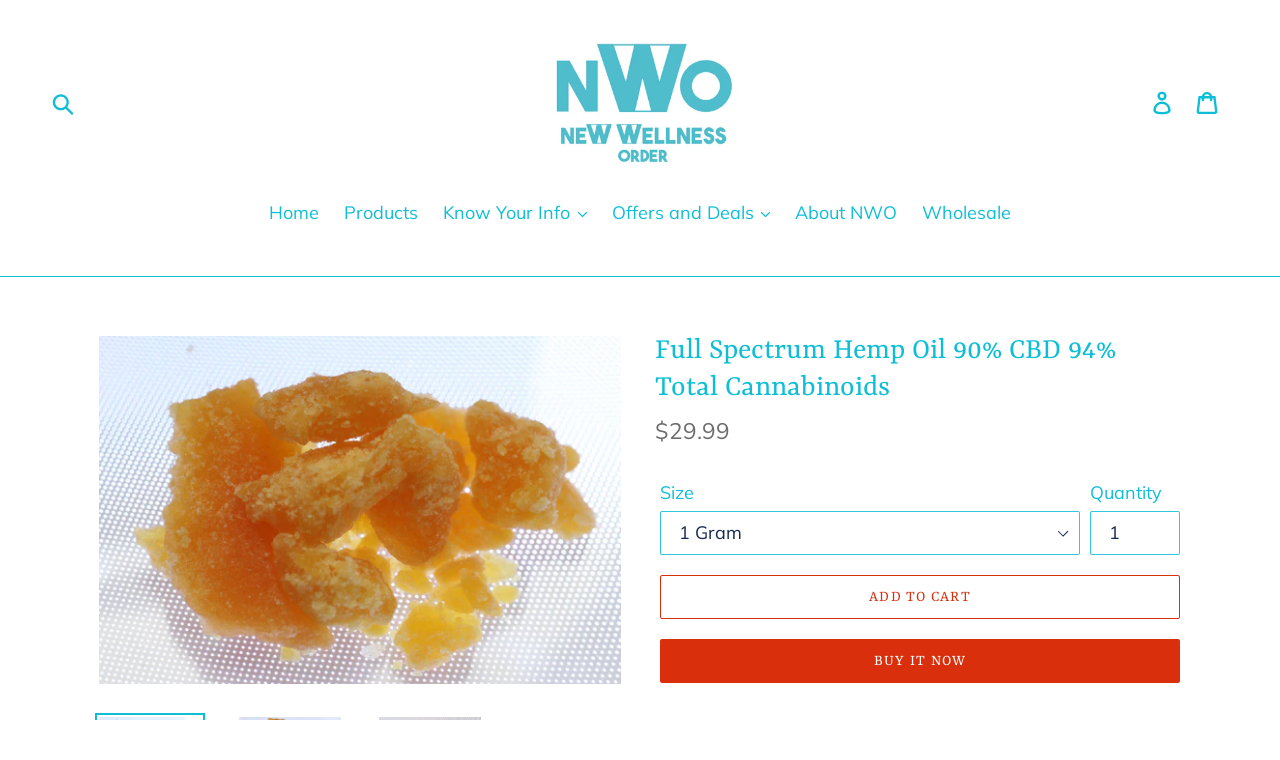

--- FILE ---
content_type: text/html; charset=utf-8
request_url: https://newwellnessorder.com/products/full-spectrum-hemp-oil-90-cbd-94-total-cannabinoids
body_size: 18600
content:
<!doctype html>
<!--[if IE 9]> <html class="ie9 no-js" lang="en"> <![endif]-->
<!--[if (gt IE 9)|!(IE)]><!--> <html class="no-js" lang="en"> <!--<![endif]-->
<head>
  <meta charset="utf-8">
  <meta http-equiv="X-UA-Compatible" content="IE=edge,chrome=1">
  <meta name="viewport" content="width=device-width,initial-scale=1">
  <meta name="theme-color" content="#da2f0c">
  <link rel="canonical" href="https://newwellnessorder.com/products/full-spectrum-hemp-oil-90-cbd-94-total-cannabinoids"><title>Full Spectrum Hemp Oil 90% CBD 94% Total Cannabinoids
&ndash; New Wellness Order</title><meta name="description" content="High quality Full Spectrum Hemp Oil  90% CBD 94% Total Cannabinoids  100% Raw and Beautiful "><!-- /snippets/social-meta-tags.liquid -->




<meta property="og:site_name" content="New Wellness Order">
<meta property="og:url" content="https://newwellnessorder.com/products/full-spectrum-hemp-oil-90-cbd-94-total-cannabinoids">
<meta property="og:title" content="Full Spectrum Hemp Oil 90% CBD 94% Total Cannabinoids">
<meta property="og:type" content="product">
<meta property="og:description" content="High quality Full Spectrum Hemp Oil  90% CBD 94% Total Cannabinoids  100% Raw and Beautiful ">

  <meta property="og:price:amount" content="29.99">
  <meta property="og:price:currency" content="USD">

<meta property="og:image" content="http://newwellnessorder.com/cdn/shop/products/4424745690282963695_IMG_2222_1200x1200.JPG?v=1554716090"><meta property="og:image" content="http://newwellnessorder.com/cdn/shop/products/5514341987849873698_IMG_2221_1200x1200.JPG?v=1554716093"><meta property="og:image" content="http://newwellnessorder.com/cdn/shop/products/4293623164520140223_IMG_2219_1200x1200.JPG?v=1554716096">
<meta property="og:image:secure_url" content="https://newwellnessorder.com/cdn/shop/products/4424745690282963695_IMG_2222_1200x1200.JPG?v=1554716090"><meta property="og:image:secure_url" content="https://newwellnessorder.com/cdn/shop/products/5514341987849873698_IMG_2221_1200x1200.JPG?v=1554716093"><meta property="og:image:secure_url" content="https://newwellnessorder.com/cdn/shop/products/4293623164520140223_IMG_2219_1200x1200.JPG?v=1554716096">


<meta name="twitter:card" content="summary_large_image">
<meta name="twitter:title" content="Full Spectrum Hemp Oil 90% CBD 94% Total Cannabinoids">
<meta name="twitter:description" content="High quality Full Spectrum Hemp Oil  90% CBD 94% Total Cannabinoids  100% Raw and Beautiful ">


  <link href="//newwellnessorder.com/cdn/shop/t/3/assets/theme.scss.css?v=83742348821551329191759252161" rel="stylesheet" type="text/css" media="all" />

  <script>
    var theme = {
      strings: {
        addToCart: "Add to cart",
        soldOut: "Sold out",
        unavailable: "Unavailable",
        regularPrice: "Regular price",
        sale: "Sale",
        showMore: "Show More",
        showLess: "Show Less",
        addressError: "Error looking up that address",
        addressNoResults: "No results for that address",
        addressQueryLimit: "You have exceeded the Google API usage limit. Consider upgrading to a \u003ca href=\"https:\/\/developers.google.com\/maps\/premium\/usage-limits\"\u003ePremium Plan\u003c\/a\u003e.",
        authError: "There was a problem authenticating your Google Maps account.",
        newWindow: "Opens in a new window.",
        external: "Opens external website.",
        newWindowExternal: "Opens external website in a new window."
      },
      moneyFormat: "${{amount}}"
    }

    document.documentElement.className = document.documentElement.className.replace('no-js', 'js');
  </script>

  <!--[if (lte IE 9) ]><script src="//newwellnessorder.com/cdn/shop/t/3/assets/match-media.min.js?v=22265819453975888031535494152" type="text/javascript"></script><![endif]--><!--[if (gt IE 9)|!(IE)]><!--><script src="//newwellnessorder.com/cdn/shop/t/3/assets/lazysizes.js?v=68441465964607740661535494152" async="async"></script><!--<![endif]-->
  <!--[if lte IE 9]><script src="//newwellnessorder.com/cdn/shop/t/3/assets/lazysizes.min.js?52"></script><![endif]-->

  <!--[if (gt IE 9)|!(IE)]><!--><script src="//newwellnessorder.com/cdn/shop/t/3/assets/vendor.js?v=121857302354663160541535494153" defer="defer"></script><!--<![endif]-->
  <!--[if lte IE 9]><script src="//newwellnessorder.com/cdn/shop/t/3/assets/vendor.js?v=121857302354663160541535494153"></script><![endif]-->

  <!--[if (gt IE 9)|!(IE)]><!--><script src="//newwellnessorder.com/cdn/shop/t/3/assets/theme.js?v=34611478454016113181639407912" defer="defer"></script><!--<![endif]-->
  <!--[if lte IE 9]><script src="//newwellnessorder.com/cdn/shop/t/3/assets/theme.js?v=34611478454016113181639407912"></script><![endif]-->

  <script>window.performance && window.performance.mark && window.performance.mark('shopify.content_for_header.start');</script><meta id="shopify-digital-wallet" name="shopify-digital-wallet" content="/2152890466/digital_wallets/dialog">
<link rel="alternate" type="application/json+oembed" href="https://newwellnessorder.com/products/full-spectrum-hemp-oil-90-cbd-94-total-cannabinoids.oembed">
<script async="async" src="/checkouts/internal/preloads.js?locale=en-US"></script>
<script id="shopify-features" type="application/json">{"accessToken":"8dcd0317c845d99a39471fe2fa00f550","betas":["rich-media-storefront-analytics"],"domain":"newwellnessorder.com","predictiveSearch":true,"shopId":2152890466,"locale":"en"}</script>
<script>var Shopify = Shopify || {};
Shopify.shop = "new-wellness-order.myshopify.com";
Shopify.locale = "en";
Shopify.currency = {"active":"USD","rate":"1.0"};
Shopify.country = "US";
Shopify.theme = {"name":"Debut","id":35762307170,"schema_name":"Debut","schema_version":"7.1.1","theme_store_id":796,"role":"main"};
Shopify.theme.handle = "null";
Shopify.theme.style = {"id":null,"handle":null};
Shopify.cdnHost = "newwellnessorder.com/cdn";
Shopify.routes = Shopify.routes || {};
Shopify.routes.root = "/";</script>
<script type="module">!function(o){(o.Shopify=o.Shopify||{}).modules=!0}(window);</script>
<script>!function(o){function n(){var o=[];function n(){o.push(Array.prototype.slice.apply(arguments))}return n.q=o,n}var t=o.Shopify=o.Shopify||{};t.loadFeatures=n(),t.autoloadFeatures=n()}(window);</script>
<script id="shop-js-analytics" type="application/json">{"pageType":"product"}</script>
<script defer="defer" async type="module" src="//newwellnessorder.com/cdn/shopifycloud/shop-js/modules/v2/client.init-shop-cart-sync_COMZFrEa.en.esm.js"></script>
<script defer="defer" async type="module" src="//newwellnessorder.com/cdn/shopifycloud/shop-js/modules/v2/chunk.common_CdXrxk3f.esm.js"></script>
<script type="module">
  await import("//newwellnessorder.com/cdn/shopifycloud/shop-js/modules/v2/client.init-shop-cart-sync_COMZFrEa.en.esm.js");
await import("//newwellnessorder.com/cdn/shopifycloud/shop-js/modules/v2/chunk.common_CdXrxk3f.esm.js");

  window.Shopify.SignInWithShop?.initShopCartSync?.({"fedCMEnabled":true,"windoidEnabled":true});

</script>
<script id="__st">var __st={"a":2152890466,"offset":-28800,"reqid":"97486819-f8ef-462d-a440-c5b063ac216b-1763047046","pageurl":"newwellnessorder.com\/products\/full-spectrum-hemp-oil-90-cbd-94-total-cannabinoids","u":"157384f5bc2e","p":"product","rtyp":"product","rid":2197784166498};</script>
<script>window.ShopifyPaypalV4VisibilityTracking = true;</script>
<script id="captcha-bootstrap">!function(){'use strict';const t='contact',e='account',n='new_comment',o=[[t,t],['blogs',n],['comments',n],[t,'customer']],c=[[e,'customer_login'],[e,'guest_login'],[e,'recover_customer_password'],[e,'create_customer']],r=t=>t.map((([t,e])=>`form[action*='/${t}']:not([data-nocaptcha='true']) input[name='form_type'][value='${e}']`)).join(','),a=t=>()=>t?[...document.querySelectorAll(t)].map((t=>t.form)):[];function s(){const t=[...o],e=r(t);return a(e)}const i='password',u='form_key',d=['recaptcha-v3-token','g-recaptcha-response','h-captcha-response',i],f=()=>{try{return window.sessionStorage}catch{return}},m='__shopify_v',_=t=>t.elements[u];function p(t,e,n=!1){try{const o=window.sessionStorage,c=JSON.parse(o.getItem(e)),{data:r}=function(t){const{data:e,action:n}=t;return t[m]||n?{data:e,action:n}:{data:t,action:n}}(c);for(const[e,n]of Object.entries(r))t.elements[e]&&(t.elements[e].value=n);n&&o.removeItem(e)}catch(o){console.error('form repopulation failed',{error:o})}}const l='form_type',E='cptcha';function T(t){t.dataset[E]=!0}const w=window,h=w.document,L='Shopify',v='ce_forms',y='captcha';let A=!1;((t,e)=>{const n=(g='f06e6c50-85a8-45c8-87d0-21a2b65856fe',I='https://cdn.shopify.com/shopifycloud/storefront-forms-hcaptcha/ce_storefront_forms_captcha_hcaptcha.v1.5.2.iife.js',D={infoText:'Protected by hCaptcha',privacyText:'Privacy',termsText:'Terms'},(t,e,n)=>{const o=w[L][v],c=o.bindForm;if(c)return c(t,g,e,D).then(n);var r;o.q.push([[t,g,e,D],n]),r=I,A||(h.body.append(Object.assign(h.createElement('script'),{id:'captcha-provider',async:!0,src:r})),A=!0)});var g,I,D;w[L]=w[L]||{},w[L][v]=w[L][v]||{},w[L][v].q=[],w[L][y]=w[L][y]||{},w[L][y].protect=function(t,e){n(t,void 0,e),T(t)},Object.freeze(w[L][y]),function(t,e,n,w,h,L){const[v,y,A,g]=function(t,e,n){const i=e?o:[],u=t?c:[],d=[...i,...u],f=r(d),m=r(i),_=r(d.filter((([t,e])=>n.includes(e))));return[a(f),a(m),a(_),s()]}(w,h,L),I=t=>{const e=t.target;return e instanceof HTMLFormElement?e:e&&e.form},D=t=>v().includes(t);t.addEventListener('submit',(t=>{const e=I(t);if(!e)return;const n=D(e)&&!e.dataset.hcaptchaBound&&!e.dataset.recaptchaBound,o=_(e),c=g().includes(e)&&(!o||!o.value);(n||c)&&t.preventDefault(),c&&!n&&(function(t){try{if(!f())return;!function(t){const e=f();if(!e)return;const n=_(t);if(!n)return;const o=n.value;o&&e.removeItem(o)}(t);const e=Array.from(Array(32),(()=>Math.random().toString(36)[2])).join('');!function(t,e){_(t)||t.append(Object.assign(document.createElement('input'),{type:'hidden',name:u})),t.elements[u].value=e}(t,e),function(t,e){const n=f();if(!n)return;const o=[...t.querySelectorAll(`input[type='${i}']`)].map((({name:t})=>t)),c=[...d,...o],r={};for(const[a,s]of new FormData(t).entries())c.includes(a)||(r[a]=s);n.setItem(e,JSON.stringify({[m]:1,action:t.action,data:r}))}(t,e)}catch(e){console.error('failed to persist form',e)}}(e),e.submit())}));const S=(t,e)=>{t&&!t.dataset[E]&&(n(t,e.some((e=>e===t))),T(t))};for(const o of['focusin','change'])t.addEventListener(o,(t=>{const e=I(t);D(e)&&S(e,y())}));const B=e.get('form_key'),M=e.get(l),P=B&&M;t.addEventListener('DOMContentLoaded',(()=>{const t=y();if(P)for(const e of t)e.elements[l].value===M&&p(e,B);[...new Set([...A(),...v().filter((t=>'true'===t.dataset.shopifyCaptcha))])].forEach((e=>S(e,t)))}))}(h,new URLSearchParams(w.location.search),n,t,e,['guest_login'])})(!0,!0)}();</script>
<script integrity="sha256-52AcMU7V7pcBOXWImdc/TAGTFKeNjmkeM1Pvks/DTgc=" data-source-attribution="shopify.loadfeatures" defer="defer" src="//newwellnessorder.com/cdn/shopifycloud/storefront/assets/storefront/load_feature-81c60534.js" crossorigin="anonymous"></script>
<script data-source-attribution="shopify.dynamic_checkout.dynamic.init">var Shopify=Shopify||{};Shopify.PaymentButton=Shopify.PaymentButton||{isStorefrontPortableWallets:!0,init:function(){window.Shopify.PaymentButton.init=function(){};var t=document.createElement("script");t.src="https://newwellnessorder.com/cdn/shopifycloud/portable-wallets/latest/portable-wallets.en.js",t.type="module",document.head.appendChild(t)}};
</script>
<script data-source-attribution="shopify.dynamic_checkout.buyer_consent">
  function portableWalletsHideBuyerConsent(e){var t=document.getElementById("shopify-buyer-consent"),n=document.getElementById("shopify-subscription-policy-button");t&&n&&(t.classList.add("hidden"),t.setAttribute("aria-hidden","true"),n.removeEventListener("click",e))}function portableWalletsShowBuyerConsent(e){var t=document.getElementById("shopify-buyer-consent"),n=document.getElementById("shopify-subscription-policy-button");t&&n&&(t.classList.remove("hidden"),t.removeAttribute("aria-hidden"),n.addEventListener("click",e))}window.Shopify?.PaymentButton&&(window.Shopify.PaymentButton.hideBuyerConsent=portableWalletsHideBuyerConsent,window.Shopify.PaymentButton.showBuyerConsent=portableWalletsShowBuyerConsent);
</script>
<script>
  function portableWalletsCleanup(e){e&&e.src&&console.error("Failed to load portable wallets script "+e.src);var t=document.querySelectorAll("shopify-accelerated-checkout .shopify-payment-button__skeleton, shopify-accelerated-checkout-cart .wallet-cart-button__skeleton"),e=document.getElementById("shopify-buyer-consent");for(let e=0;e<t.length;e++)t[e].remove();e&&e.remove()}function portableWalletsNotLoadedAsModule(e){e instanceof ErrorEvent&&"string"==typeof e.message&&e.message.includes("import.meta")&&"string"==typeof e.filename&&e.filename.includes("portable-wallets")&&(window.removeEventListener("error",portableWalletsNotLoadedAsModule),window.Shopify.PaymentButton.failedToLoad=e,"loading"===document.readyState?document.addEventListener("DOMContentLoaded",window.Shopify.PaymentButton.init):window.Shopify.PaymentButton.init())}window.addEventListener("error",portableWalletsNotLoadedAsModule);
</script>

<script type="module" src="https://newwellnessorder.com/cdn/shopifycloud/portable-wallets/latest/portable-wallets.en.js" onError="portableWalletsCleanup(this)" crossorigin="anonymous"></script>
<script nomodule>
  document.addEventListener("DOMContentLoaded", portableWalletsCleanup);
</script>

<link id="shopify-accelerated-checkout-styles" rel="stylesheet" media="screen" href="https://newwellnessorder.com/cdn/shopifycloud/portable-wallets/latest/accelerated-checkout-backwards-compat.css" crossorigin="anonymous">
<style id="shopify-accelerated-checkout-cart">
        #shopify-buyer-consent {
  margin-top: 1em;
  display: inline-block;
  width: 100%;
}

#shopify-buyer-consent.hidden {
  display: none;
}

#shopify-subscription-policy-button {
  background: none;
  border: none;
  padding: 0;
  text-decoration: underline;
  font-size: inherit;
  cursor: pointer;
}

#shopify-subscription-policy-button::before {
  box-shadow: none;
}

      </style>

<script>window.performance && window.performance.mark && window.performance.mark('shopify.content_for_header.end');</script>
<link href="https://monorail-edge.shopifysvc.com" rel="dns-prefetch">
<script>(function(){if ("sendBeacon" in navigator && "performance" in window) {try {var session_token_from_headers = performance.getEntriesByType('navigation')[0].serverTiming.find(x => x.name == '_s').description;} catch {var session_token_from_headers = undefined;}var session_cookie_matches = document.cookie.match(/_shopify_s=([^;]*)/);var session_token_from_cookie = session_cookie_matches && session_cookie_matches.length === 2 ? session_cookie_matches[1] : "";var session_token = session_token_from_headers || session_token_from_cookie || "";function handle_abandonment_event(e) {var entries = performance.getEntries().filter(function(entry) {return /monorail-edge.shopifysvc.com/.test(entry.name);});if (!window.abandonment_tracked && entries.length === 0) {window.abandonment_tracked = true;var currentMs = Date.now();var navigation_start = performance.timing.navigationStart;var payload = {shop_id: 2152890466,url: window.location.href,navigation_start,duration: currentMs - navigation_start,session_token,page_type: "product"};window.navigator.sendBeacon("https://monorail-edge.shopifysvc.com/v1/produce", JSON.stringify({schema_id: "online_store_buyer_site_abandonment/1.1",payload: payload,metadata: {event_created_at_ms: currentMs,event_sent_at_ms: currentMs}}));}}window.addEventListener('pagehide', handle_abandonment_event);}}());</script>
<script id="web-pixels-manager-setup">(function e(e,d,r,n,o){if(void 0===o&&(o={}),!Boolean(null===(a=null===(i=window.Shopify)||void 0===i?void 0:i.analytics)||void 0===a?void 0:a.replayQueue)){var i,a;window.Shopify=window.Shopify||{};var t=window.Shopify;t.analytics=t.analytics||{};var s=t.analytics;s.replayQueue=[],s.publish=function(e,d,r){return s.replayQueue.push([e,d,r]),!0};try{self.performance.mark("wpm:start")}catch(e){}var l=function(){var e={modern:/Edge?\/(1{2}[4-9]|1[2-9]\d|[2-9]\d{2}|\d{4,})\.\d+(\.\d+|)|Firefox\/(1{2}[4-9]|1[2-9]\d|[2-9]\d{2}|\d{4,})\.\d+(\.\d+|)|Chrom(ium|e)\/(9{2}|\d{3,})\.\d+(\.\d+|)|(Maci|X1{2}).+ Version\/(15\.\d+|(1[6-9]|[2-9]\d|\d{3,})\.\d+)([,.]\d+|)( \(\w+\)|)( Mobile\/\w+|) Safari\/|Chrome.+OPR\/(9{2}|\d{3,})\.\d+\.\d+|(CPU[ +]OS|iPhone[ +]OS|CPU[ +]iPhone|CPU IPhone OS|CPU iPad OS)[ +]+(15[._]\d+|(1[6-9]|[2-9]\d|\d{3,})[._]\d+)([._]\d+|)|Android:?[ /-](13[3-9]|1[4-9]\d|[2-9]\d{2}|\d{4,})(\.\d+|)(\.\d+|)|Android.+Firefox\/(13[5-9]|1[4-9]\d|[2-9]\d{2}|\d{4,})\.\d+(\.\d+|)|Android.+Chrom(ium|e)\/(13[3-9]|1[4-9]\d|[2-9]\d{2}|\d{4,})\.\d+(\.\d+|)|SamsungBrowser\/([2-9]\d|\d{3,})\.\d+/,legacy:/Edge?\/(1[6-9]|[2-9]\d|\d{3,})\.\d+(\.\d+|)|Firefox\/(5[4-9]|[6-9]\d|\d{3,})\.\d+(\.\d+|)|Chrom(ium|e)\/(5[1-9]|[6-9]\d|\d{3,})\.\d+(\.\d+|)([\d.]+$|.*Safari\/(?![\d.]+ Edge\/[\d.]+$))|(Maci|X1{2}).+ Version\/(10\.\d+|(1[1-9]|[2-9]\d|\d{3,})\.\d+)([,.]\d+|)( \(\w+\)|)( Mobile\/\w+|) Safari\/|Chrome.+OPR\/(3[89]|[4-9]\d|\d{3,})\.\d+\.\d+|(CPU[ +]OS|iPhone[ +]OS|CPU[ +]iPhone|CPU IPhone OS|CPU iPad OS)[ +]+(10[._]\d+|(1[1-9]|[2-9]\d|\d{3,})[._]\d+)([._]\d+|)|Android:?[ /-](13[3-9]|1[4-9]\d|[2-9]\d{2}|\d{4,})(\.\d+|)(\.\d+|)|Mobile Safari.+OPR\/([89]\d|\d{3,})\.\d+\.\d+|Android.+Firefox\/(13[5-9]|1[4-9]\d|[2-9]\d{2}|\d{4,})\.\d+(\.\d+|)|Android.+Chrom(ium|e)\/(13[3-9]|1[4-9]\d|[2-9]\d{2}|\d{4,})\.\d+(\.\d+|)|Android.+(UC? ?Browser|UCWEB|U3)[ /]?(15\.([5-9]|\d{2,})|(1[6-9]|[2-9]\d|\d{3,})\.\d+)\.\d+|SamsungBrowser\/(5\.\d+|([6-9]|\d{2,})\.\d+)|Android.+MQ{2}Browser\/(14(\.(9|\d{2,})|)|(1[5-9]|[2-9]\d|\d{3,})(\.\d+|))(\.\d+|)|K[Aa][Ii]OS\/(3\.\d+|([4-9]|\d{2,})\.\d+)(\.\d+|)/},d=e.modern,r=e.legacy,n=navigator.userAgent;return n.match(d)?"modern":n.match(r)?"legacy":"unknown"}(),u="modern"===l?"modern":"legacy",c=(null!=n?n:{modern:"",legacy:""})[u],f=function(e){return[e.baseUrl,"/wpm","/b",e.hashVersion,"modern"===e.buildTarget?"m":"l",".js"].join("")}({baseUrl:d,hashVersion:r,buildTarget:u}),m=function(e){var d=e.version,r=e.bundleTarget,n=e.surface,o=e.pageUrl,i=e.monorailEndpoint;return{emit:function(e){var a=e.status,t=e.errorMsg,s=(new Date).getTime(),l=JSON.stringify({metadata:{event_sent_at_ms:s},events:[{schema_id:"web_pixels_manager_load/3.1",payload:{version:d,bundle_target:r,page_url:o,status:a,surface:n,error_msg:t},metadata:{event_created_at_ms:s}}]});if(!i)return console&&console.warn&&console.warn("[Web Pixels Manager] No Monorail endpoint provided, skipping logging."),!1;try{return self.navigator.sendBeacon.bind(self.navigator)(i,l)}catch(e){}var u=new XMLHttpRequest;try{return u.open("POST",i,!0),u.setRequestHeader("Content-Type","text/plain"),u.send(l),!0}catch(e){return console&&console.warn&&console.warn("[Web Pixels Manager] Got an unhandled error while logging to Monorail."),!1}}}}({version:r,bundleTarget:l,surface:e.surface,pageUrl:self.location.href,monorailEndpoint:e.monorailEndpoint});try{o.browserTarget=l,function(e){var d=e.src,r=e.async,n=void 0===r||r,o=e.onload,i=e.onerror,a=e.sri,t=e.scriptDataAttributes,s=void 0===t?{}:t,l=document.createElement("script"),u=document.querySelector("head"),c=document.querySelector("body");if(l.async=n,l.src=d,a&&(l.integrity=a,l.crossOrigin="anonymous"),s)for(var f in s)if(Object.prototype.hasOwnProperty.call(s,f))try{l.dataset[f]=s[f]}catch(e){}if(o&&l.addEventListener("load",o),i&&l.addEventListener("error",i),u)u.appendChild(l);else{if(!c)throw new Error("Did not find a head or body element to append the script");c.appendChild(l)}}({src:f,async:!0,onload:function(){if(!function(){var e,d;return Boolean(null===(d=null===(e=window.Shopify)||void 0===e?void 0:e.analytics)||void 0===d?void 0:d.initialized)}()){var d=window.webPixelsManager.init(e)||void 0;if(d){var r=window.Shopify.analytics;r.replayQueue.forEach((function(e){var r=e[0],n=e[1],o=e[2];d.publishCustomEvent(r,n,o)})),r.replayQueue=[],r.publish=d.publishCustomEvent,r.visitor=d.visitor,r.initialized=!0}}},onerror:function(){return m.emit({status:"failed",errorMsg:"".concat(f," has failed to load")})},sri:function(e){var d=/^sha384-[A-Za-z0-9+/=]+$/;return"string"==typeof e&&d.test(e)}(c)?c:"",scriptDataAttributes:o}),m.emit({status:"loading"})}catch(e){m.emit({status:"failed",errorMsg:(null==e?void 0:e.message)||"Unknown error"})}}})({shopId: 2152890466,storefrontBaseUrl: "https://newwellnessorder.com",extensionsBaseUrl: "https://extensions.shopifycdn.com/cdn/shopifycloud/web-pixels-manager",monorailEndpoint: "https://monorail-edge.shopifysvc.com/unstable/produce_batch",surface: "storefront-renderer",enabledBetaFlags: ["2dca8a86"],webPixelsConfigList: [{"id":"shopify-app-pixel","configuration":"{}","eventPayloadVersion":"v1","runtimeContext":"STRICT","scriptVersion":"0450","apiClientId":"shopify-pixel","type":"APP","privacyPurposes":["ANALYTICS","MARKETING"]},{"id":"shopify-custom-pixel","eventPayloadVersion":"v1","runtimeContext":"LAX","scriptVersion":"0450","apiClientId":"shopify-pixel","type":"CUSTOM","privacyPurposes":["ANALYTICS","MARKETING"]}],isMerchantRequest: false,initData: {"shop":{"name":"New Wellness Order","paymentSettings":{"currencyCode":"USD"},"myshopifyDomain":"new-wellness-order.myshopify.com","countryCode":"US","storefrontUrl":"https:\/\/newwellnessorder.com"},"customer":null,"cart":null,"checkout":null,"productVariants":[{"price":{"amount":29.99,"currencyCode":"USD"},"product":{"title":"Full Spectrum Hemp Oil 90% CBD 94% Total Cannabinoids","vendor":"New Wellness Order","id":"2197784166498","untranslatedTitle":"Full Spectrum Hemp Oil 90% CBD 94% Total Cannabinoids","url":"\/products\/full-spectrum-hemp-oil-90-cbd-94-total-cannabinoids","type":""},"id":"20189451714658","image":{"src":"\/\/newwellnessorder.com\/cdn\/shop\/products\/4424745690282963695_IMG_2222.JPG?v=1554716090"},"sku":"30","title":"1 Gram","untranslatedTitle":"1 Gram"},{"price":{"amount":139.99,"currencyCode":"USD"},"product":{"title":"Full Spectrum Hemp Oil 90% CBD 94% Total Cannabinoids","vendor":"New Wellness Order","id":"2197784166498","untranslatedTitle":"Full Spectrum Hemp Oil 90% CBD 94% Total Cannabinoids","url":"\/products\/full-spectrum-hemp-oil-90-cbd-94-total-cannabinoids","type":""},"id":"20189539500130","image":{"src":"\/\/newwellnessorder.com\/cdn\/shop\/products\/4424745690282963695_IMG_2222.JPG?v=1554716090"},"sku":"28","title":"5 grams","untranslatedTitle":"5 grams"},{"price":{"amount":269.99,"currencyCode":"USD"},"product":{"title":"Full Spectrum Hemp Oil 90% CBD 94% Total Cannabinoids","vendor":"New Wellness Order","id":"2197784166498","untranslatedTitle":"Full Spectrum Hemp Oil 90% CBD 94% Total Cannabinoids","url":"\/products\/full-spectrum-hemp-oil-90-cbd-94-total-cannabinoids","type":""},"id":"20189539532898","image":{"src":"\/\/newwellnessorder.com\/cdn\/shop\/products\/4424745690282963695_IMG_2222.JPG?v=1554716090"},"sku":"27","title":"10 grams","untranslatedTitle":"10 grams"},{"price":{"amount":624.99,"currencyCode":"USD"},"product":{"title":"Full Spectrum Hemp Oil 90% CBD 94% Total Cannabinoids","vendor":"New Wellness Order","id":"2197784166498","untranslatedTitle":"Full Spectrum Hemp Oil 90% CBD 94% Total Cannabinoids","url":"\/products\/full-spectrum-hemp-oil-90-cbd-94-total-cannabinoids","type":""},"id":"20189539598434","image":{"src":"\/\/newwellnessorder.com\/cdn\/shop\/products\/4424745690282963695_IMG_2222.JPG?v=1554716090"},"sku":"25","title":"25 grams","untranslatedTitle":"25 grams"},{"price":{"amount":1149.99,"currencyCode":"USD"},"product":{"title":"Full Spectrum Hemp Oil 90% CBD 94% Total Cannabinoids","vendor":"New Wellness Order","id":"2197784166498","untranslatedTitle":"Full Spectrum Hemp Oil 90% CBD 94% Total Cannabinoids","url":"\/products\/full-spectrum-hemp-oil-90-cbd-94-total-cannabinoids","type":""},"id":"20189539631202","image":{"src":"\/\/newwellnessorder.com\/cdn\/shop\/products\/4424745690282963695_IMG_2222.JPG?v=1554716090"},"sku":"23","title":"50 grams","untranslatedTitle":"50 grams"},{"price":{"amount":2199.99,"currencyCode":"USD"},"product":{"title":"Full Spectrum Hemp Oil 90% CBD 94% Total Cannabinoids","vendor":"New Wellness Order","id":"2197784166498","untranslatedTitle":"Full Spectrum Hemp Oil 90% CBD 94% Total Cannabinoids","url":"\/products\/full-spectrum-hemp-oil-90-cbd-94-total-cannabinoids","type":""},"id":"20189539663970","image":{"src":"\/\/newwellnessorder.com\/cdn\/shop\/products\/4424745690282963695_IMG_2222.JPG?v=1554716090"},"sku":"22","title":"100 grams","untranslatedTitle":"100 grams"},{"price":{"amount":4999.99,"currencyCode":"USD"},"product":{"title":"Full Spectrum Hemp Oil 90% CBD 94% Total Cannabinoids","vendor":"New Wellness Order","id":"2197784166498","untranslatedTitle":"Full Spectrum Hemp Oil 90% CBD 94% Total Cannabinoids","url":"\/products\/full-spectrum-hemp-oil-90-cbd-94-total-cannabinoids","type":""},"id":"20189539696738","image":{"src":"\/\/newwellnessorder.com\/cdn\/shop\/products\/4424745690282963695_IMG_2222.JPG?v=1554716090"},"sku":"20","title":"250 grams","untranslatedTitle":"250 grams"},{"price":{"amount":8999.99,"currencyCode":"USD"},"product":{"title":"Full Spectrum Hemp Oil 90% CBD 94% Total Cannabinoids","vendor":"New Wellness Order","id":"2197784166498","untranslatedTitle":"Full Spectrum Hemp Oil 90% CBD 94% Total Cannabinoids","url":"\/products\/full-spectrum-hemp-oil-90-cbd-94-total-cannabinoids","type":""},"id":"20189539729506","image":{"src":"\/\/newwellnessorder.com\/cdn\/shop\/products\/4424745690282963695_IMG_2222.JPG?v=1554716090"},"sku":"18","title":"500 grams","untranslatedTitle":"500 grams"},{"price":{"amount":14999.99,"currencyCode":"USD"},"product":{"title":"Full Spectrum Hemp Oil 90% CBD 94% Total Cannabinoids","vendor":"New Wellness Order","id":"2197784166498","untranslatedTitle":"Full Spectrum Hemp Oil 90% CBD 94% Total Cannabinoids","url":"\/products\/full-spectrum-hemp-oil-90-cbd-94-total-cannabinoids","type":""},"id":"20189539762274","image":{"src":"\/\/newwellnessorder.com\/cdn\/shop\/products\/4424745690282963695_IMG_2222.JPG?v=1554716090"},"sku":"15","title":"1000 grams","untranslatedTitle":"1000 grams"}],"purchasingCompany":null},},"https://newwellnessorder.com/cdn","ae1676cfwd2530674p4253c800m34e853cb",{"modern":"","legacy":""},{"shopId":"2152890466","storefrontBaseUrl":"https:\/\/newwellnessorder.com","extensionBaseUrl":"https:\/\/extensions.shopifycdn.com\/cdn\/shopifycloud\/web-pixels-manager","surface":"storefront-renderer","enabledBetaFlags":"[\"2dca8a86\"]","isMerchantRequest":"false","hashVersion":"ae1676cfwd2530674p4253c800m34e853cb","publish":"custom","events":"[[\"page_viewed\",{}],[\"product_viewed\",{\"productVariant\":{\"price\":{\"amount\":29.99,\"currencyCode\":\"USD\"},\"product\":{\"title\":\"Full Spectrum Hemp Oil 90% CBD 94% Total Cannabinoids\",\"vendor\":\"New Wellness Order\",\"id\":\"2197784166498\",\"untranslatedTitle\":\"Full Spectrum Hemp Oil 90% CBD 94% Total Cannabinoids\",\"url\":\"\/products\/full-spectrum-hemp-oil-90-cbd-94-total-cannabinoids\",\"type\":\"\"},\"id\":\"20189451714658\",\"image\":{\"src\":\"\/\/newwellnessorder.com\/cdn\/shop\/products\/4424745690282963695_IMG_2222.JPG?v=1554716090\"},\"sku\":\"30\",\"title\":\"1 Gram\",\"untranslatedTitle\":\"1 Gram\"}}]]"});</script><script>
  window.ShopifyAnalytics = window.ShopifyAnalytics || {};
  window.ShopifyAnalytics.meta = window.ShopifyAnalytics.meta || {};
  window.ShopifyAnalytics.meta.currency = 'USD';
  var meta = {"product":{"id":2197784166498,"gid":"gid:\/\/shopify\/Product\/2197784166498","vendor":"New Wellness Order","type":"","variants":[{"id":20189451714658,"price":2999,"name":"Full Spectrum Hemp Oil 90% CBD 94% Total Cannabinoids - 1 Gram","public_title":"1 Gram","sku":"30"},{"id":20189539500130,"price":13999,"name":"Full Spectrum Hemp Oil 90% CBD 94% Total Cannabinoids - 5 grams","public_title":"5 grams","sku":"28"},{"id":20189539532898,"price":26999,"name":"Full Spectrum Hemp Oil 90% CBD 94% Total Cannabinoids - 10 grams","public_title":"10 grams","sku":"27"},{"id":20189539598434,"price":62499,"name":"Full Spectrum Hemp Oil 90% CBD 94% Total Cannabinoids - 25 grams","public_title":"25 grams","sku":"25"},{"id":20189539631202,"price":114999,"name":"Full Spectrum Hemp Oil 90% CBD 94% Total Cannabinoids - 50 grams","public_title":"50 grams","sku":"23"},{"id":20189539663970,"price":219999,"name":"Full Spectrum Hemp Oil 90% CBD 94% Total Cannabinoids - 100 grams","public_title":"100 grams","sku":"22"},{"id":20189539696738,"price":499999,"name":"Full Spectrum Hemp Oil 90% CBD 94% Total Cannabinoids - 250 grams","public_title":"250 grams","sku":"20"},{"id":20189539729506,"price":899999,"name":"Full Spectrum Hemp Oil 90% CBD 94% Total Cannabinoids - 500 grams","public_title":"500 grams","sku":"18"},{"id":20189539762274,"price":1499999,"name":"Full Spectrum Hemp Oil 90% CBD 94% Total Cannabinoids - 1000 grams","public_title":"1000 grams","sku":"15"}],"remote":false},"page":{"pageType":"product","resourceType":"product","resourceId":2197784166498}};
  for (var attr in meta) {
    window.ShopifyAnalytics.meta[attr] = meta[attr];
  }
</script>
<script class="analytics">
  (function () {
    var customDocumentWrite = function(content) {
      var jquery = null;

      if (window.jQuery) {
        jquery = window.jQuery;
      } else if (window.Checkout && window.Checkout.$) {
        jquery = window.Checkout.$;
      }

      if (jquery) {
        jquery('body').append(content);
      }
    };

    var hasLoggedConversion = function(token) {
      if (token) {
        return document.cookie.indexOf('loggedConversion=' + token) !== -1;
      }
      return false;
    }

    var setCookieIfConversion = function(token) {
      if (token) {
        var twoMonthsFromNow = new Date(Date.now());
        twoMonthsFromNow.setMonth(twoMonthsFromNow.getMonth() + 2);

        document.cookie = 'loggedConversion=' + token + '; expires=' + twoMonthsFromNow;
      }
    }

    var trekkie = window.ShopifyAnalytics.lib = window.trekkie = window.trekkie || [];
    if (trekkie.integrations) {
      return;
    }
    trekkie.methods = [
      'identify',
      'page',
      'ready',
      'track',
      'trackForm',
      'trackLink'
    ];
    trekkie.factory = function(method) {
      return function() {
        var args = Array.prototype.slice.call(arguments);
        args.unshift(method);
        trekkie.push(args);
        return trekkie;
      };
    };
    for (var i = 0; i < trekkie.methods.length; i++) {
      var key = trekkie.methods[i];
      trekkie[key] = trekkie.factory(key);
    }
    trekkie.load = function(config) {
      trekkie.config = config || {};
      trekkie.config.initialDocumentCookie = document.cookie;
      var first = document.getElementsByTagName('script')[0];
      var script = document.createElement('script');
      script.type = 'text/javascript';
      script.onerror = function(e) {
        var scriptFallback = document.createElement('script');
        scriptFallback.type = 'text/javascript';
        scriptFallback.onerror = function(error) {
                var Monorail = {
      produce: function produce(monorailDomain, schemaId, payload) {
        var currentMs = new Date().getTime();
        var event = {
          schema_id: schemaId,
          payload: payload,
          metadata: {
            event_created_at_ms: currentMs,
            event_sent_at_ms: currentMs
          }
        };
        return Monorail.sendRequest("https://" + monorailDomain + "/v1/produce", JSON.stringify(event));
      },
      sendRequest: function sendRequest(endpointUrl, payload) {
        // Try the sendBeacon API
        if (window && window.navigator && typeof window.navigator.sendBeacon === 'function' && typeof window.Blob === 'function' && !Monorail.isIos12()) {
          var blobData = new window.Blob([payload], {
            type: 'text/plain'
          });

          if (window.navigator.sendBeacon(endpointUrl, blobData)) {
            return true;
          } // sendBeacon was not successful

        } // XHR beacon

        var xhr = new XMLHttpRequest();

        try {
          xhr.open('POST', endpointUrl);
          xhr.setRequestHeader('Content-Type', 'text/plain');
          xhr.send(payload);
        } catch (e) {
          console.log(e);
        }

        return false;
      },
      isIos12: function isIos12() {
        return window.navigator.userAgent.lastIndexOf('iPhone; CPU iPhone OS 12_') !== -1 || window.navigator.userAgent.lastIndexOf('iPad; CPU OS 12_') !== -1;
      }
    };
    Monorail.produce('monorail-edge.shopifysvc.com',
      'trekkie_storefront_load_errors/1.1',
      {shop_id: 2152890466,
      theme_id: 35762307170,
      app_name: "storefront",
      context_url: window.location.href,
      source_url: "//newwellnessorder.com/cdn/s/trekkie.storefront.308893168db1679b4a9f8a086857af995740364f.min.js"});

        };
        scriptFallback.async = true;
        scriptFallback.src = '//newwellnessorder.com/cdn/s/trekkie.storefront.308893168db1679b4a9f8a086857af995740364f.min.js';
        first.parentNode.insertBefore(scriptFallback, first);
      };
      script.async = true;
      script.src = '//newwellnessorder.com/cdn/s/trekkie.storefront.308893168db1679b4a9f8a086857af995740364f.min.js';
      first.parentNode.insertBefore(script, first);
    };
    trekkie.load(
      {"Trekkie":{"appName":"storefront","development":false,"defaultAttributes":{"shopId":2152890466,"isMerchantRequest":null,"themeId":35762307170,"themeCityHash":"3483385600811056468","contentLanguage":"en","currency":"USD","eventMetadataId":"76a2f1f7-65c0-48cd-b62e-912985f7fba6"},"isServerSideCookieWritingEnabled":true,"monorailRegion":"shop_domain","enabledBetaFlags":["f0df213a"]},"Session Attribution":{},"S2S":{"facebookCapiEnabled":false,"source":"trekkie-storefront-renderer","apiClientId":580111}}
    );

    var loaded = false;
    trekkie.ready(function() {
      if (loaded) return;
      loaded = true;

      window.ShopifyAnalytics.lib = window.trekkie;

      var originalDocumentWrite = document.write;
      document.write = customDocumentWrite;
      try { window.ShopifyAnalytics.merchantGoogleAnalytics.call(this); } catch(error) {};
      document.write = originalDocumentWrite;

      window.ShopifyAnalytics.lib.page(null,{"pageType":"product","resourceType":"product","resourceId":2197784166498,"shopifyEmitted":true});

      var match = window.location.pathname.match(/checkouts\/(.+)\/(thank_you|post_purchase)/)
      var token = match? match[1]: undefined;
      if (!hasLoggedConversion(token)) {
        setCookieIfConversion(token);
        window.ShopifyAnalytics.lib.track("Viewed Product",{"currency":"USD","variantId":20189451714658,"productId":2197784166498,"productGid":"gid:\/\/shopify\/Product\/2197784166498","name":"Full Spectrum Hemp Oil 90% CBD 94% Total Cannabinoids - 1 Gram","price":"29.99","sku":"30","brand":"New Wellness Order","variant":"1 Gram","category":"","nonInteraction":true,"remote":false},undefined,undefined,{"shopifyEmitted":true});
      window.ShopifyAnalytics.lib.track("monorail:\/\/trekkie_storefront_viewed_product\/1.1",{"currency":"USD","variantId":20189451714658,"productId":2197784166498,"productGid":"gid:\/\/shopify\/Product\/2197784166498","name":"Full Spectrum Hemp Oil 90% CBD 94% Total Cannabinoids - 1 Gram","price":"29.99","sku":"30","brand":"New Wellness Order","variant":"1 Gram","category":"","nonInteraction":true,"remote":false,"referer":"https:\/\/newwellnessorder.com\/products\/full-spectrum-hemp-oil-90-cbd-94-total-cannabinoids"});
      }
    });


        var eventsListenerScript = document.createElement('script');
        eventsListenerScript.async = true;
        eventsListenerScript.src = "//newwellnessorder.com/cdn/shopifycloud/storefront/assets/shop_events_listener-3da45d37.js";
        document.getElementsByTagName('head')[0].appendChild(eventsListenerScript);

})();</script>
<script
  defer
  src="https://newwellnessorder.com/cdn/shopifycloud/perf-kit/shopify-perf-kit-2.1.2.min.js"
  data-application="storefront-renderer"
  data-shop-id="2152890466"
  data-render-region="gcp-us-central1"
  data-page-type="product"
  data-theme-instance-id="35762307170"
  data-theme-name="Debut"
  data-theme-version="7.1.1"
  data-monorail-region="shop_domain"
  data-resource-timing-sampling-rate="10"
  data-shs="true"
  data-shs-beacon="true"
  data-shs-export-with-fetch="true"
  data-shs-logs-sample-rate="1"
></script>
</head>

<body class="template-product">

  <a class="in-page-link visually-hidden skip-link" href="#MainContent">Skip to content</a>

  <div id="SearchDrawer" class="search-bar drawer drawer--top" role="dialog" aria-modal="true" aria-label="Search">
    <div class="search-bar__table">
      <div class="search-bar__table-cell search-bar__form-wrapper">
        <form class="search search-bar__form" action="/search" method="get" role="search">
          <input class="search__input search-bar__input" type="search" name="q" value="" placeholder="Search" aria-label="Search">
          <button class="search-bar__submit search__submit btn--link" type="submit">
            <svg aria-hidden="true" focusable="false" role="presentation" class="icon icon-search" viewBox="0 0 37 40"><path d="M35.6 36l-9.8-9.8c4.1-5.4 3.6-13.2-1.3-18.1-5.4-5.4-14.2-5.4-19.7 0-5.4 5.4-5.4 14.2 0 19.7 2.6 2.6 6.1 4.1 9.8 4.1 3 0 5.9-1 8.3-2.8l9.8 9.8c.4.4.9.6 1.4.6s1-.2 1.4-.6c.9-.9.9-2.1.1-2.9zm-20.9-8.2c-2.6 0-5.1-1-7-2.9-3.9-3.9-3.9-10.1 0-14C9.6 9 12.2 8 14.7 8s5.1 1 7 2.9c3.9 3.9 3.9 10.1 0 14-1.9 1.9-4.4 2.9-7 2.9z"/></svg>
            <span class="icon__fallback-text">Submit</span>
          </button>
        </form>
      </div>
      <div class="search-bar__table-cell text-right">
        <button type="button" class="btn--link search-bar__close js-drawer-close">
          <svg aria-hidden="true" focusable="false" role="presentation" class="icon icon-close" viewBox="0 0 37 40"><path d="M21.3 23l11-11c.8-.8.8-2 0-2.8-.8-.8-2-.8-2.8 0l-11 11-11-11c-.8-.8-2-.8-2.8 0-.8.8-.8 2 0 2.8l11 11-11 11c-.8.8-.8 2 0 2.8.4.4.9.6 1.4.6s1-.2 1.4-.6l11-11 11 11c.4.4.9.6 1.4.6s1-.2 1.4-.6c.8-.8.8-2 0-2.8l-11-11z"/></svg>
          <span class="icon__fallback-text">Close search</span>
        </button>
      </div>
    </div>
  </div>

  <div id="shopify-section-header" class="shopify-section">
  <style>
    
      .site-header__logo-image {
        max-width: 220px;
      }
    

    
  </style>


<div data-section-id="header" data-section-type="header-section">
  
    
  

  <header class="site-header logo--center" role="banner">
    <div class="grid grid--no-gutters grid--table site-header__mobile-nav">
      
        <div class="grid__item small--hide medium-up--one-third">
          <div class="site-header__search">
            <form action="/search" method="get" class="search-header search" role="search">
  <input class="search-header__input search__input"
    type="search"
    name="q"
    placeholder="Search"
    aria-label="Search">
  <button class="search-header__submit search__submit btn--link site-header__icon" type="submit">
    <svg aria-hidden="true" focusable="false" role="presentation" class="icon icon-search" viewBox="0 0 37 40"><path d="M35.6 36l-9.8-9.8c4.1-5.4 3.6-13.2-1.3-18.1-5.4-5.4-14.2-5.4-19.7 0-5.4 5.4-5.4 14.2 0 19.7 2.6 2.6 6.1 4.1 9.8 4.1 3 0 5.9-1 8.3-2.8l9.8 9.8c.4.4.9.6 1.4.6s1-.2 1.4-.6c.9-.9.9-2.1.1-2.9zm-20.9-8.2c-2.6 0-5.1-1-7-2.9-3.9-3.9-3.9-10.1 0-14C9.6 9 12.2 8 14.7 8s5.1 1 7 2.9c3.9 3.9 3.9 10.1 0 14-1.9 1.9-4.4 2.9-7 2.9z"/></svg>
    <span class="icon__fallback-text">Submit</span>
  </button>
</form>

          </div>
        </div>
      

      

      <div class="grid__item medium-up--one-third logo-align--center">
        
        
          <div class="h2 site-header__logo">
        
          
<a href="/" class="site-header__logo-image site-header__logo-image--centered">
              
              <img class="lazyload js"
                   src="//newwellnessorder.com/cdn/shop/files/Screen_Shot_2019-02-06_at_11.24.55_AM_300x300.png?v=1613693242"
                   data-src="//newwellnessorder.com/cdn/shop/files/Screen_Shot_2019-02-06_at_11.24.55_AM_{width}x.png?v=1613693242"
                   data-widths="[180, 360, 540, 720, 900, 1080, 1296, 1512, 1728, 2048]"
                   data-aspectratio="1.54"
                   data-sizes="auto"
                   alt="New Wellness Order"
                   style="max-width: 220px">
              <noscript>
                
                <img src="//newwellnessorder.com/cdn/shop/files/Screen_Shot_2019-02-06_at_11.24.55_AM_220x.png?v=1613693242"
                     srcset="//newwellnessorder.com/cdn/shop/files/Screen_Shot_2019-02-06_at_11.24.55_AM_220x.png?v=1613693242 1x, //newwellnessorder.com/cdn/shop/files/Screen_Shot_2019-02-06_at_11.24.55_AM_220x@2x.png?v=1613693242 2x"
                     alt="New Wellness Order"
                     style="max-width: 220px;">
              </noscript>
            </a>
          
        
          </div>
        
      </div>

      

      <div class="grid__item medium-up--one-third text-right site-header__icons site-header__icons--plus">
        <div class="site-header__icons-wrapper">
          

          <button type="button" class="btn--link site-header__icon site-header__search-toggle js-drawer-open-top medium-up--hide">
            <svg aria-hidden="true" focusable="false" role="presentation" class="icon icon-search" viewBox="0 0 37 40"><path d="M35.6 36l-9.8-9.8c4.1-5.4 3.6-13.2-1.3-18.1-5.4-5.4-14.2-5.4-19.7 0-5.4 5.4-5.4 14.2 0 19.7 2.6 2.6 6.1 4.1 9.8 4.1 3 0 5.9-1 8.3-2.8l9.8 9.8c.4.4.9.6 1.4.6s1-.2 1.4-.6c.9-.9.9-2.1.1-2.9zm-20.9-8.2c-2.6 0-5.1-1-7-2.9-3.9-3.9-3.9-10.1 0-14C9.6 9 12.2 8 14.7 8s5.1 1 7 2.9c3.9 3.9 3.9 10.1 0 14-1.9 1.9-4.4 2.9-7 2.9z"/></svg>
            <span class="icon__fallback-text">Search</span>
          </button>

          
            
              <a href="/account/login" class="site-header__icon site-header__account">
                <svg aria-hidden="true" focusable="false" role="presentation" class="icon icon-login" viewBox="0 0 28.33 37.68"><path d="M14.17 14.9a7.45 7.45 0 1 0-7.5-7.45 7.46 7.46 0 0 0 7.5 7.45zm0-10.91a3.45 3.45 0 1 1-3.5 3.46A3.46 3.46 0 0 1 14.17 4zM14.17 16.47A14.18 14.18 0 0 0 0 30.68c0 1.41.66 4 5.11 5.66a27.17 27.17 0 0 0 9.06 1.34c6.54 0 14.17-1.84 14.17-7a14.18 14.18 0 0 0-14.17-14.21zm0 17.21c-6.3 0-10.17-1.77-10.17-3a10.17 10.17 0 1 1 20.33 0c.01 1.23-3.86 3-10.16 3z"/></svg>
                <span class="icon__fallback-text">Log in</span>
              </a>
            
          

          <a href="/cart" class="site-header__icon site-header__cart">
            <svg aria-hidden="true" focusable="false" role="presentation" class="icon icon-cart" viewBox="0 0 37 40"><path d="M36.5 34.8L33.3 8h-5.9C26.7 3.9 23 .8 18.5.8S10.3 3.9 9.6 8H3.7L.5 34.8c-.2 1.5.4 2.4.9 3 .5.5 1.4 1.2 3.1 1.2h28c1.3 0 2.4-.4 3.1-1.3.7-.7 1-1.8.9-2.9zm-18-30c2.2 0 4.1 1.4 4.7 3.2h-9.5c.7-1.9 2.6-3.2 4.8-3.2zM4.5 35l2.8-23h2.2v3c0 1.1.9 2 2 2s2-.9 2-2v-3h10v3c0 1.1.9 2 2 2s2-.9 2-2v-3h2.2l2.8 23h-28z"/></svg>
            <span class="icon__fallback-text">Cart</span>
            
          </a>

          
            <button type="button" class="btn--link site-header__icon site-header__menu js-mobile-nav-toggle mobile-nav--open" aria-controls="navigation"  aria-expanded="false" aria-label="Menu">
              <svg aria-hidden="true" focusable="false" role="presentation" class="icon icon-hamburger" viewBox="0 0 37 40"><path d="M33.5 25h-30c-1.1 0-2-.9-2-2s.9-2 2-2h30c1.1 0 2 .9 2 2s-.9 2-2 2zm0-11.5h-30c-1.1 0-2-.9-2-2s.9-2 2-2h30c1.1 0 2 .9 2 2s-.9 2-2 2zm0 23h-30c-1.1 0-2-.9-2-2s.9-2 2-2h30c1.1 0 2 .9 2 2s-.9 2-2 2z"/></svg>
              <svg aria-hidden="true" focusable="false" role="presentation" class="icon icon-close" viewBox="0 0 37 40"><path d="M21.3 23l11-11c.8-.8.8-2 0-2.8-.8-.8-2-.8-2.8 0l-11 11-11-11c-.8-.8-2-.8-2.8 0-.8.8-.8 2 0 2.8l11 11-11 11c-.8.8-.8 2 0 2.8.4.4.9.6 1.4.6s1-.2 1.4-.6l11-11 11 11c.4.4.9.6 1.4.6s1-.2 1.4-.6c.8-.8.8-2 0-2.8l-11-11z"/></svg>
            </button>
          
        </div>

      </div>
    </div>

    <nav class="mobile-nav-wrapper medium-up--hide" role="navigation">
      <ul id="MobileNav" class="mobile-nav">
        
<li class="mobile-nav__item border-bottom">
            
              <a href="/" class="mobile-nav__link">
                Home
              </a>
            
          </li>
        
<li class="mobile-nav__item border-bottom">
            
              <a href="/collections/all" class="mobile-nav__link">
                Products
              </a>
            
          </li>
        
<li class="mobile-nav__item border-bottom">
            
              
              <button type="button" class="btn--link js-toggle-submenu mobile-nav__link" data-target="know-your-info-3" data-level="1" aria-expanded="false">
                Know Your Info
                <div class="mobile-nav__icon">
                  <svg aria-hidden="true" focusable="false" role="presentation" class="icon icon-chevron-right" viewBox="0 0 284.49 498.98"><defs><style>.cls-1{fill:#231f20}</style></defs><path class="cls-1" d="M223.18 628.49a35 35 0 0 1-24.75-59.75L388.17 379 198.43 189.26a35 35 0 0 1 49.5-49.5l214.49 214.49a35 35 0 0 1 0 49.5L247.93 618.24a34.89 34.89 0 0 1-24.75 10.25z" transform="translate(-188.18 -129.51)"/></svg>
                </div>
              </button>
              <ul class="mobile-nav__dropdown" data-parent="know-your-info-3" data-level="2">
                <li class="visually-hidden" tabindex="-1" data-menu-title="2">Know Your Info Menu</li>
                <li class="mobile-nav__item border-bottom">
                  <div class="mobile-nav__table">
                    <div class="mobile-nav__table-cell mobile-nav__return">
                      <button class="btn--link js-toggle-submenu mobile-nav__return-btn" type="button" aria-expanded="true" aria-label="Know Your Info">
                        <svg aria-hidden="true" focusable="false" role="presentation" class="icon icon-chevron-left" viewBox="0 0 284.49 498.98"><defs><style>.cls-1{fill:#231f20}</style></defs><path class="cls-1" d="M437.67 129.51a35 35 0 0 1 24.75 59.75L272.67 379l189.75 189.74a35 35 0 1 1-49.5 49.5L198.43 403.75a35 35 0 0 1 0-49.5l214.49-214.49a34.89 34.89 0 0 1 24.75-10.25z" transform="translate(-188.18 -129.51)"/></svg>
                      </button>
                    </div>
                    <span class="mobile-nav__sublist-link mobile-nav__sublist-header mobile-nav__sublist-header--main-nav-parent">
                      Know Your Info
                    </span>
                  </div>
                </li>

                
                  <li class="mobile-nav__item border-bottom">
                    
                      <a href="/pages/nano-enhanced-meet-eve" class="mobile-nav__sublist-link">
                        Nano-Enhanced
                      </a>
                    
                  </li>
                
                  <li class="mobile-nav__item border-bottom">
                    
                      <a href="/pages/10x-absorbtion" class="mobile-nav__sublist-link">
                        10X Absorbtion
                      </a>
                    
                  </li>
                
                  <li class="mobile-nav__item border-bottom">
                    
                      <a href="/pages/full-spectrum-hemp-oil" class="mobile-nav__sublist-link">
                        Full Spectrum Hemp Oil
                      </a>
                    
                  </li>
                
                  <li class="mobile-nav__item border-bottom">
                    
                      <a href="/pages/water-soluble" class="mobile-nav__sublist-link">
                        Water Soluble
                      </a>
                    
                  </li>
                
                  <li class="mobile-nav__item border-bottom">
                    
                      <a href="/pages/hemp" class="mobile-nav__sublist-link">
                        Hemp
                      </a>
                    
                  </li>
                
                  <li class="mobile-nav__item border-bottom">
                    
                      <a href="/pages/this-product-will-not-get-you-high" class="mobile-nav__sublist-link">
                        This Product Will NOT Get You High
                      </a>
                    
                  </li>
                
                  <li class="mobile-nav__item border-bottom">
                    
                      <a href="/pages/thc-free" class="mobile-nav__sublist-link">
                        THC Free
                      </a>
                    
                  </li>
                
                  <li class="mobile-nav__item border-bottom">
                    
                      <a href="/pages/100-organic" class="mobile-nav__sublist-link">
                        100% Organic
                      </a>
                    
                  </li>
                
                  <li class="mobile-nav__item border-bottom">
                    
                      <a href="/pages/solvent-free" class="mobile-nav__sublist-link">
                        Solvent Free
                      </a>
                    
                  </li>
                
                  <li class="mobile-nav__item">
                    
                      <a href="/pages/lab-results" class="mobile-nav__sublist-link">
                        Lab Reports 
                      </a>
                    
                  </li>
                
              </ul>
            
          </li>
        
<li class="mobile-nav__item border-bottom">
            
              
              <button type="button" class="btn--link js-toggle-submenu mobile-nav__link" data-target="offers-and-deals-4" data-level="1" aria-expanded="false">
                Offers and Deals
                <div class="mobile-nav__icon">
                  <svg aria-hidden="true" focusable="false" role="presentation" class="icon icon-chevron-right" viewBox="0 0 284.49 498.98"><defs><style>.cls-1{fill:#231f20}</style></defs><path class="cls-1" d="M223.18 628.49a35 35 0 0 1-24.75-59.75L388.17 379 198.43 189.26a35 35 0 0 1 49.5-49.5l214.49 214.49a35 35 0 0 1 0 49.5L247.93 618.24a34.89 34.89 0 0 1-24.75 10.25z" transform="translate(-188.18 -129.51)"/></svg>
                </div>
              </button>
              <ul class="mobile-nav__dropdown" data-parent="offers-and-deals-4" data-level="2">
                <li class="visually-hidden" tabindex="-1" data-menu-title="2">Offers and Deals Menu</li>
                <li class="mobile-nav__item border-bottom">
                  <div class="mobile-nav__table">
                    <div class="mobile-nav__table-cell mobile-nav__return">
                      <button class="btn--link js-toggle-submenu mobile-nav__return-btn" type="button" aria-expanded="true" aria-label="Offers and Deals">
                        <svg aria-hidden="true" focusable="false" role="presentation" class="icon icon-chevron-left" viewBox="0 0 284.49 498.98"><defs><style>.cls-1{fill:#231f20}</style></defs><path class="cls-1" d="M437.67 129.51a35 35 0 0 1 24.75 59.75L272.67 379l189.75 189.74a35 35 0 1 1-49.5 49.5L198.43 403.75a35 35 0 0 1 0-49.5l214.49-214.49a34.89 34.89 0 0 1 24.75-10.25z" transform="translate(-188.18 -129.51)"/></svg>
                      </button>
                    </div>
                    <span class="mobile-nav__sublist-link mobile-nav__sublist-header mobile-nav__sublist-header--main-nav-parent">
                      Offers and Deals
                    </span>
                  </div>
                </li>

                
                  <li class="mobile-nav__item border-bottom">
                    
                      <a href="/pages/giving-is-as-easy-as-1-2-3" class="mobile-nav__sublist-link">
                        Giving is as Easy as 1 2 3 
                      </a>
                    
                  </li>
                
                  <li class="mobile-nav__item border-bottom">
                    
                      <a href="/pages/offers" class="mobile-nav__sublist-link">
                        Veteran Deal
                      </a>
                    
                  </li>
                
                  <li class="mobile-nav__item border-bottom">
                    
                      <a href="/pages/firefighter-deal" class="mobile-nav__sublist-link">
                        Firefighter Deal
                      </a>
                    
                  </li>
                
                  <li class="mobile-nav__item">
                    
                      <a href="/pages/law-enforcement-deal" class="mobile-nav__sublist-link">
                        Law Enforcement Deal
                      </a>
                    
                  </li>
                
              </ul>
            
          </li>
        
<li class="mobile-nav__item border-bottom">
            
              <a href="/pages/contact-us" class="mobile-nav__link">
                About NWO
              </a>
            
          </li>
        
<li class="mobile-nav__item">
            
              <a href="/pages/wholesale" class="mobile-nav__link">
                Wholesale
              </a>
            
          </li>
        
      </ul>
    </nav>
  </header>

  
  <nav class="small--hide border-bottom" id="AccessibleNav" role="navigation">
    <ul class="site-nav list--inline site-nav--centered" id="SiteNav">
  



    
      <li>
        <a href="/" class="site-nav__link site-nav__link--main">Home</a>
      </li>
    
  



    
      <li>
        <a href="/collections/all" class="site-nav__link site-nav__link--main">Products</a>
      </li>
    
  



    
      <li class="site-nav--has-dropdown">
        <button class="site-nav__link site-nav__link--main site-nav__link--button" type="button" aria-haspopup="true" aria-expanded="false" aria-controls="SiteNavLabel-know-your-info">
          Know Your Info
          <svg aria-hidden="true" focusable="false" role="presentation" class="icon icon--wide icon-chevron-down" viewBox="0 0 498.98 284.49"><defs><style>.cls-1{fill:#231f20}</style></defs><path class="cls-1" d="M80.93 271.76A35 35 0 0 1 140.68 247l189.74 189.75L520.16 247a35 35 0 1 1 49.5 49.5L355.17 511a35 35 0 0 1-49.5 0L91.18 296.5a34.89 34.89 0 0 1-10.25-24.74z" transform="translate(-80.93 -236.76)"/></svg>
        </button>

        <div class="site-nav__dropdown" id="SiteNavLabel-know-your-info">
          
            <ul>
              
                <li >
                  <a href="/pages/nano-enhanced-meet-eve" class="site-nav__link site-nav__child-link">
                    Nano-Enhanced
                  </a>
                </li>
              
                <li >
                  <a href="/pages/10x-absorbtion" class="site-nav__link site-nav__child-link">
                    10X Absorbtion
                  </a>
                </li>
              
                <li >
                  <a href="/pages/full-spectrum-hemp-oil" class="site-nav__link site-nav__child-link">
                    Full Spectrum Hemp Oil
                  </a>
                </li>
              
                <li >
                  <a href="/pages/water-soluble" class="site-nav__link site-nav__child-link">
                    Water Soluble
                  </a>
                </li>
              
                <li >
                  <a href="/pages/hemp" class="site-nav__link site-nav__child-link">
                    Hemp
                  </a>
                </li>
              
                <li >
                  <a href="/pages/this-product-will-not-get-you-high" class="site-nav__link site-nav__child-link">
                    This Product Will NOT Get You High
                  </a>
                </li>
              
                <li >
                  <a href="/pages/thc-free" class="site-nav__link site-nav__child-link">
                    THC Free
                  </a>
                </li>
              
                <li >
                  <a href="/pages/100-organic" class="site-nav__link site-nav__child-link">
                    100% Organic
                  </a>
                </li>
              
                <li >
                  <a href="/pages/solvent-free" class="site-nav__link site-nav__child-link">
                    Solvent Free
                  </a>
                </li>
              
                <li >
                  <a href="/pages/lab-results" class="site-nav__link site-nav__child-link site-nav__link--last">
                    Lab Reports 
                  </a>
                </li>
              
            </ul>
          
        </div>
      </li>
    
  



    
      <li class="site-nav--has-dropdown">
        <button class="site-nav__link site-nav__link--main site-nav__link--button" type="button" aria-haspopup="true" aria-expanded="false" aria-controls="SiteNavLabel-offers-and-deals">
          Offers and Deals
          <svg aria-hidden="true" focusable="false" role="presentation" class="icon icon--wide icon-chevron-down" viewBox="0 0 498.98 284.49"><defs><style>.cls-1{fill:#231f20}</style></defs><path class="cls-1" d="M80.93 271.76A35 35 0 0 1 140.68 247l189.74 189.75L520.16 247a35 35 0 1 1 49.5 49.5L355.17 511a35 35 0 0 1-49.5 0L91.18 296.5a34.89 34.89 0 0 1-10.25-24.74z" transform="translate(-80.93 -236.76)"/></svg>
        </button>

        <div class="site-nav__dropdown" id="SiteNavLabel-offers-and-deals">
          
            <ul>
              
                <li >
                  <a href="/pages/giving-is-as-easy-as-1-2-3" class="site-nav__link site-nav__child-link">
                    Giving is as Easy as 1 2 3 
                  </a>
                </li>
              
                <li >
                  <a href="/pages/offers" class="site-nav__link site-nav__child-link">
                    Veteran Deal
                  </a>
                </li>
              
                <li >
                  <a href="/pages/firefighter-deal" class="site-nav__link site-nav__child-link">
                    Firefighter Deal
                  </a>
                </li>
              
                <li >
                  <a href="/pages/law-enforcement-deal" class="site-nav__link site-nav__child-link site-nav__link--last">
                    Law Enforcement Deal
                  </a>
                </li>
              
            </ul>
          
        </div>
      </li>
    
  



    
      <li>
        <a href="/pages/contact-us" class="site-nav__link site-nav__link--main">About NWO</a>
      </li>
    
  



    
      <li>
        <a href="/pages/wholesale" class="site-nav__link site-nav__link--main">Wholesale</a>
      </li>
    
  
</ul>

  </nav>
  
</div>



<script type="application/ld+json">
{
  "@context": "http://schema.org",
  "@type": "Organization",
  "name": "New Wellness Order",
  
    
    "logo": "https://newwellnessorder.com/cdn/shop/files/Screen_Shot_2019-02-06_at_11.24.55_AM_770x.png?v=1613693242",
  
  "sameAs": [
    "",
    "",
    "",
    "https://www.instagram.com/nwocbd/",
    "",
    "",
    "",
    ""
  ],
  "url": "https://newwellnessorder.com"
}
</script>


</div>

  <div class="page-container" id="PageContainer">

    <main class="main-content js-focus-hidden" id="MainContent" role="main" tabindex="-1">
      

<div id="shopify-section-product-template" class="shopify-section"><div class="product-template__container page-width"
  id="ProductSection-product-template"
  data-section-id="product-template"
  data-section-type="product"
  data-enable-history-state="true"
>
  


  <div class="grid product-single product-single--medium-image">
    <div class="grid__item product-single__photos medium-up--one-half">
        
        
        
        
<style>
  
  
  @media screen and (min-width: 750px) { 
    #FeaturedImage-product-template-9221024448610 {
      max-width: 530px;
      max-height: 353.3333333333333px;
    }
    #FeaturedImageZoom-product-template-9221024448610-wrapper {
      max-width: 530px;
      max-height: 353.3333333333333px;
    }
   } 
  
  
    
    @media screen and (max-width: 749px) {
      #FeaturedImage-product-template-9221024448610 {
        max-width: 750px;
        max-height: 750px;
      }
      #FeaturedImageZoom-product-template-9221024448610-wrapper {
        max-width: 750px;
      }
    }
  
</style>


        <div id="FeaturedImageZoom-product-template-9221024448610-wrapper" class="product-single__photo-wrapper js">
          <div
          id="FeaturedImageZoom-product-template-9221024448610"
          style="padding-top:66.66666666666666%;"
          class="product-single__photo js-zoom-enabled product-single__photo--has-thumbnails"
          data-image-id="9221024448610"
           data-zoom="//newwellnessorder.com/cdn/shop/products/4424745690282963695_IMG_2222_1024x1024@2x.JPG?v=1554716090">
            <img id="FeaturedImage-product-template-9221024448610"
                 class="feature-row__image product-featured-img lazyload"
                 src="//newwellnessorder.com/cdn/shop/products/4424745690282963695_IMG_2222_300x300.JPG?v=1554716090"
                 data-src="//newwellnessorder.com/cdn/shop/products/4424745690282963695_IMG_2222_{width}x.JPG?v=1554716090"
                 data-widths="[180, 360, 540, 720, 900, 1080, 1296, 1512, 1728, 2048]"
                 data-aspectratio="1.5"
                 data-sizes="auto"
                 tabindex="-1"
                 alt="Full Spectrum Hemp Oil 90% CBD 94% Total Cannabinoids">
          </div>
        </div>
      
        
        
        
        
<style>
  
  
  @media screen and (min-width: 750px) { 
    #FeaturedImage-product-template-9221024710754 {
      max-width: 530px;
      max-height: 353.3333333333333px;
    }
    #FeaturedImageZoom-product-template-9221024710754-wrapper {
      max-width: 530px;
      max-height: 353.3333333333333px;
    }
   } 
  
  
    
    @media screen and (max-width: 749px) {
      #FeaturedImage-product-template-9221024710754 {
        max-width: 750px;
        max-height: 750px;
      }
      #FeaturedImageZoom-product-template-9221024710754-wrapper {
        max-width: 750px;
      }
    }
  
</style>


        <div id="FeaturedImageZoom-product-template-9221024710754-wrapper" class="product-single__photo-wrapper js">
          <div
          id="FeaturedImageZoom-product-template-9221024710754"
          style="padding-top:66.66666666666666%;"
          class="product-single__photo js-zoom-enabled product-single__photo--has-thumbnails hide"
          data-image-id="9221024710754"
           data-zoom="//newwellnessorder.com/cdn/shop/products/5514341987849873698_IMG_2221_1024x1024@2x.JPG?v=1554716093">
            <img id="FeaturedImage-product-template-9221024710754"
                 class="feature-row__image product-featured-img lazyload lazypreload"
                 src="//newwellnessorder.com/cdn/shop/products/5514341987849873698_IMG_2221_300x300.JPG?v=1554716093"
                 data-src="//newwellnessorder.com/cdn/shop/products/5514341987849873698_IMG_2221_{width}x.JPG?v=1554716093"
                 data-widths="[180, 360, 540, 720, 900, 1080, 1296, 1512, 1728, 2048]"
                 data-aspectratio="1.5"
                 data-sizes="auto"
                 tabindex="-1"
                 alt="Full Spectrum Hemp Oil 90% CBD 94% Total Cannabinoids">
          </div>
        </div>
      
        
        
        
        
<style>
  
  
  @media screen and (min-width: 750px) { 
    #FeaturedImage-product-template-9221025071202 {
      max-width: 530px;
      max-height: 353.3333333333333px;
    }
    #FeaturedImageZoom-product-template-9221025071202-wrapper {
      max-width: 530px;
      max-height: 353.3333333333333px;
    }
   } 
  
  
    
    @media screen and (max-width: 749px) {
      #FeaturedImage-product-template-9221025071202 {
        max-width: 750px;
        max-height: 750px;
      }
      #FeaturedImageZoom-product-template-9221025071202-wrapper {
        max-width: 750px;
      }
    }
  
</style>


        <div id="FeaturedImageZoom-product-template-9221025071202-wrapper" class="product-single__photo-wrapper js">
          <div
          id="FeaturedImageZoom-product-template-9221025071202"
          style="padding-top:66.66666666666666%;"
          class="product-single__photo js-zoom-enabled product-single__photo--has-thumbnails hide"
          data-image-id="9221025071202"
           data-zoom="//newwellnessorder.com/cdn/shop/products/4293623164520140223_IMG_2219_1024x1024@2x.JPG?v=1554716096">
            <img id="FeaturedImage-product-template-9221025071202"
                 class="feature-row__image product-featured-img lazyload lazypreload"
                 src="//newwellnessorder.com/cdn/shop/products/4293623164520140223_IMG_2219_300x300.JPG?v=1554716096"
                 data-src="//newwellnessorder.com/cdn/shop/products/4293623164520140223_IMG_2219_{width}x.JPG?v=1554716096"
                 data-widths="[180, 360, 540, 720, 900, 1080, 1296, 1512, 1728, 2048]"
                 data-aspectratio="1.5"
                 data-sizes="auto"
                 tabindex="-1"
                 alt="Full Spectrum Hemp Oil 90% CBD 94% Total Cannabinoids">
          </div>
        </div>
      

      <noscript>
        
        <img src="//newwellnessorder.com/cdn/shop/products/4424745690282963695_IMG_2222_530x@2x.JPG?v=1554716090" alt="Full Spectrum Hemp Oil 90% CBD 94% Total Cannabinoids" id="FeaturedImage-product-template" class="product-featured-img" style="max-width: 530px;">
      </noscript>

      
        

        <div class="thumbnails-wrapper">
          
          <ul class="grid grid--uniform product-single__thumbnails product-single__thumbnails-product-template">
            
              <li class="grid__item medium-up--one-quarter product-single__thumbnails-item js">
                <a href="//newwellnessorder.com/cdn/shop/products/4424745690282963695_IMG_2222_1024x1024@2x.JPG?v=1554716090"
                   class="text-link product-single__thumbnail product-single__thumbnail--product-template"
                   data-thumbnail-id="9221024448610"
                   data-zoom="//newwellnessorder.com/cdn/shop/products/4424745690282963695_IMG_2222_1024x1024@2x.JPG?v=1554716090">
                     <img class="product-single__thumbnail-image" src="//newwellnessorder.com/cdn/shop/products/4424745690282963695_IMG_2222_110x110@2x.JPG?v=1554716090" alt="Load image into Gallery viewer, Full Spectrum Hemp Oil 90% CBD 94% Total Cannabinoids">
                </a>
              </li>
            
              <li class="grid__item medium-up--one-quarter product-single__thumbnails-item js">
                <a href="//newwellnessorder.com/cdn/shop/products/5514341987849873698_IMG_2221_1024x1024@2x.JPG?v=1554716093"
                   class="text-link product-single__thumbnail product-single__thumbnail--product-template"
                   data-thumbnail-id="9221024710754"
                   data-zoom="//newwellnessorder.com/cdn/shop/products/5514341987849873698_IMG_2221_1024x1024@2x.JPG?v=1554716093">
                     <img class="product-single__thumbnail-image" src="//newwellnessorder.com/cdn/shop/products/5514341987849873698_IMG_2221_110x110@2x.JPG?v=1554716093" alt="Load image into Gallery viewer, Full Spectrum Hemp Oil 90% CBD 94% Total Cannabinoids">
                </a>
              </li>
            
              <li class="grid__item medium-up--one-quarter product-single__thumbnails-item js">
                <a href="//newwellnessorder.com/cdn/shop/products/4293623164520140223_IMG_2219_1024x1024@2x.JPG?v=1554716096"
                   class="text-link product-single__thumbnail product-single__thumbnail--product-template"
                   data-thumbnail-id="9221025071202"
                   data-zoom="//newwellnessorder.com/cdn/shop/products/4293623164520140223_IMG_2219_1024x1024@2x.JPG?v=1554716096">
                     <img class="product-single__thumbnail-image" src="//newwellnessorder.com/cdn/shop/products/4293623164520140223_IMG_2219_110x110@2x.JPG?v=1554716096" alt="Load image into Gallery viewer, Full Spectrum Hemp Oil 90% CBD 94% Total Cannabinoids">
                </a>
              </li>
            
          </ul>
          
        </div>
      
    </div>

    <div class="grid__item medium-up--one-half">
      <div class="product-single__meta">

        <h1 class="product-single__title">Full Spectrum Hemp Oil 90% CBD 94% Total Cannabinoids</h1>

          <div class="product__price">
            <!-- snippet/product-price.liquid -->

<dl class="price" data-price>

  

  <div class="price__regular">
    <dt>
      <span class="visually-hidden visually-hidden--inline">Regular price</span>
    </dt>
    <dd>
      <span class="price-item price-item--regular" data-regular-price>
        
          
            $29.99
          
        
      </span>
    </dd>
  </div>
  <div class="price__sale">
    <dt>
      <span class="visually-hidden visually-hidden--inline">Sale price</span>
    </dt>
    <dd>
      <span class="price-item price-item--sale" data-sale-price>
        $29.99
      </span>
      <span class="price-item__label" aria-hidden="true">Sale</span>
    </dd>
  </div>
</dl>

          </div>
            <div id="error-quantity-product-template" class="form-message form-message--error product__quantity-error hide" tabindex="-1">
              <svg aria-hidden="true" focusable="false" role="presentation" class="icon icon-error" viewBox="0 0 14 14"><path d="M7 14A7 7 0 1 0 7 0a7 7 0 0 0 0 14zm-1.05-3.85A1.05 1.05 0 1 1 7 11.2a1.008 1.008 0 0 1-1.05-1.05zm.381-1.981l-.266-5.25h1.841l-.255 5.25h-1.32z"/></svg> Quantity must be 1 or more
            </div>
          

          

          <form method="post" action="/cart/add" id="product_form_2197784166498" accept-charset="UTF-8" class="product-form product-form-product-template
" enctype="multipart/form-data" novalidate="novalidate"><input type="hidden" name="form_type" value="product" /><input type="hidden" name="utf8" value="✓" />
            
              
                <div class="selector-wrapper js product-form__item">
                  <label for="SingleOptionSelector-0">
                    Size
                  </label>
                  <select class="single-option-selector single-option-selector-product-template product-form__input" id="SingleOptionSelector-0" data-index="option1">
                    
                      <option value="1 Gram" selected="selected">1 Gram</option>
                    
                      <option value="5 grams">5 grams</option>
                    
                      <option value="10 grams">10 grams</option>
                    
                      <option value="25 grams">25 grams</option>
                    
                      <option value="50 grams">50 grams</option>
                    
                      <option value="100 grams">100 grams</option>
                    
                      <option value="250 grams">250 grams</option>
                    
                      <option value="500 grams">500 grams</option>
                    
                      <option value="1000 grams">1000 grams</option>
                    
                  </select>
                </div>
              
            

            <select name="id" id="ProductSelect-product-template" class="product-form__variants no-js">
              
                
                  <option  selected="selected"  value="20189451714658">
                    1 Gram
                  </option>
                
              
                
                  <option  value="20189539500130">
                    5 grams
                  </option>
                
              
                
                  <option  value="20189539532898">
                    10 grams
                  </option>
                
              
                
                  <option  value="20189539598434">
                    25 grams
                  </option>
                
              
                
                  <option  value="20189539631202">
                    50 grams
                  </option>
                
              
                
                  <option  value="20189539663970">
                    100 grams
                  </option>
                
              
                
                  <option  value="20189539696738">
                    250 grams
                  </option>
                
              
                
                  <option  value="20189539729506">
                    500 grams
                  </option>
                
              
                
                  <option  value="20189539762274">
                    1000 grams
                  </option>
                
              
            </select>

            
              <div class="product-form__item product-form__item--quantity">
                <label for="Quantity-product-template">Quantity</label>
                <input type="number" id="Quantity-product-template" name="quantity" value="1" min="1" class="product-form__input" pattern="[0-9]*">
              </div>
            
            <div class="product-form__item product-form__item--submit product-form__item--payment-button">
              <button type="submit" name="add" id="AddToCart-product-template"  class="btn product-form__cart-submit btn--secondary-accent">
                <span id="AddToCartText-product-template">
                  
                    Add to cart
                  
                </span>
              </button>
              
                <div data-shopify="payment-button" class="shopify-payment-button"> <shopify-accelerated-checkout recommended="null" fallback="{&quot;name&quot;:&quot;buy_it_now&quot;,&quot;wallet_params&quot;:{}}" access-token="8dcd0317c845d99a39471fe2fa00f550" buyer-country="US" buyer-locale="en" buyer-currency="USD" variant-params="[{&quot;id&quot;:20189451714658,&quot;requiresShipping&quot;:true},{&quot;id&quot;:20189539500130,&quot;requiresShipping&quot;:true},{&quot;id&quot;:20189539532898,&quot;requiresShipping&quot;:true},{&quot;id&quot;:20189539598434,&quot;requiresShipping&quot;:true},{&quot;id&quot;:20189539631202,&quot;requiresShipping&quot;:true},{&quot;id&quot;:20189539663970,&quot;requiresShipping&quot;:true},{&quot;id&quot;:20189539696738,&quot;requiresShipping&quot;:true},{&quot;id&quot;:20189539729506,&quot;requiresShipping&quot;:true},{&quot;id&quot;:20189539762274,&quot;requiresShipping&quot;:true}]" shop-id="2152890466" > <div class="shopify-payment-button__button" role="button" disabled aria-hidden="true" style="background-color: transparent; border: none"> <div class="shopify-payment-button__skeleton">&nbsp;</div> </div> </shopify-accelerated-checkout> <small id="shopify-buyer-consent" class="hidden" aria-hidden="true" data-consent-type="subscription"> This item is a recurring or deferred purchase. By continuing, I agree to the <span id="shopify-subscription-policy-button">cancellation policy</span> and authorize you to charge my payment method at the prices, frequency and dates listed on this page until my order is fulfilled or I cancel, if permitted. </small> </div>
              
            </div>
          <input type="hidden" name="product-id" value="2197784166498" /><input type="hidden" name="section-id" value="product-template" /></form>
        </div><p class="visually-hidden" data-product-status
          aria-live="polite"
          role="status"
        ></p>

        <div class="product-single__description rte">
          <p>High quality Full Spectrum Hemp Oil </p>
<p>90% CBD</p>
<p>94% Total Cannabinoids </p>
<p>100% Raw and Beautiful </p>
        </div>

        
          <!-- /snippets/social-sharing.liquid -->
<ul class="social-sharing">

  
    <li>
      <a target="_blank" href="//www.facebook.com/sharer.php?u=https://newwellnessorder.com/products/full-spectrum-hemp-oil-90-cbd-94-total-cannabinoids" class="btn btn--small btn--share share-facebook">
        <svg aria-hidden="true" focusable="false" role="presentation" class="icon icon-facebook" viewBox="0 0 20 20"><path fill="#444" d="M18.05.811q.439 0 .744.305t.305.744v16.637q0 .439-.305.744t-.744.305h-4.732v-7.221h2.415l.342-2.854h-2.757v-1.83q0-.659.293-1t1.073-.342h1.488V3.762q-.976-.098-2.171-.098-1.634 0-2.635.964t-1 2.72V9.47H7.951v2.854h2.415v7.221H1.413q-.439 0-.744-.305t-.305-.744V1.859q0-.439.305-.744T1.413.81H18.05z"/></svg>
        <span class="share-title" aria-hidden="true">Share</span>
        <span class="visually-hidden">Share on Facebook</span>
      </a>
    </li>
  

  
    <li>
      <a target="_blank" href="//twitter.com/share?text=Full%20Spectrum%20Hemp%20Oil%2090%25%20CBD%2094%25%20Total%20Cannabinoids&amp;url=https://newwellnessorder.com/products/full-spectrum-hemp-oil-90-cbd-94-total-cannabinoids" class="btn btn--small btn--share share-twitter">
        <svg aria-hidden="true" focusable="false" role="presentation" class="icon icon-twitter" viewBox="0 0 20 20"><path fill="#444" d="M19.551 4.208q-.815 1.202-1.956 2.038 0 .082.02.255t.02.255q0 1.589-.469 3.179t-1.426 3.036-2.272 2.567-3.158 1.793-3.963.672q-3.301 0-6.031-1.773.571.041.937.041 2.751 0 4.911-1.671-1.284-.02-2.292-.784T2.456 11.85q.346.082.754.082.55 0 1.039-.163-1.365-.285-2.262-1.365T1.09 7.918v-.041q.774.408 1.773.448-.795-.53-1.263-1.396t-.469-1.864q0-1.019.509-1.997 1.487 1.854 3.596 2.924T9.81 7.184q-.143-.509-.143-.897 0-1.63 1.161-2.781t2.832-1.151q.815 0 1.569.326t1.284.917q1.345-.265 2.506-.958-.428 1.386-1.732 2.18 1.243-.163 2.262-.611z"/></svg>
        <span class="share-title" aria-hidden="true">Tweet</span>
        <span class="visually-hidden">Tweet on Twitter</span>
      </a>
    </li>
  

  
    <li>
      <a target="_blank" href="//pinterest.com/pin/create/button/?url=https://newwellnessorder.com/products/full-spectrum-hemp-oil-90-cbd-94-total-cannabinoids&amp;media=//newwellnessorder.com/cdn/shop/products/4424745690282963695_IMG_2222_1024x1024.JPG?v=1554716090&amp;description=Full%20Spectrum%20Hemp%20Oil%2090%25%20CBD%2094%25%20Total%20Cannabinoids" class="btn btn--small btn--share share-pinterest">
        <svg aria-hidden="true" focusable="false" role="presentation" class="icon icon-pinterest" viewBox="0 0 20 20"><path fill="#444" d="M9.958.811q1.903 0 3.635.744t2.988 2 2 2.988.744 3.635q0 2.537-1.256 4.696t-3.415 3.415-4.696 1.256q-1.39 0-2.659-.366.707-1.147.951-2.025l.659-2.561q.244.463.903.817t1.39.354q1.464 0 2.622-.842t1.793-2.305.634-3.293q0-2.171-1.671-3.769t-4.257-1.598q-1.586 0-2.903.537T5.298 5.897 4.066 7.775t-.427 2.037q0 1.268.476 2.22t1.427 1.342q.171.073.293.012t.171-.232q.171-.61.195-.756.098-.268-.122-.512-.634-.707-.634-1.83 0-1.854 1.281-3.183t3.354-1.329q1.83 0 2.854 1t1.025 2.61q0 1.342-.366 2.476t-1.049 1.817-1.561.683q-.732 0-1.195-.537t-.293-1.269q.098-.342.256-.878t.268-.915.207-.817.098-.732q0-.61-.317-1t-.927-.39q-.756 0-1.269.695t-.512 1.744q0 .39.061.756t.134.537l.073.171q-1 4.342-1.22 5.098-.195.927-.146 2.171-2.513-1.122-4.062-3.44T.59 10.177q0-3.879 2.744-6.623T9.957.81z"/></svg>
        <span class="share-title" aria-hidden="true">Pin it</span>
        <span class="visually-hidden">Pin on Pinterest</span>
      </a>
    </li>
  

</ul>

        
    </div>
  </div>
</div>




  <script type="application/json" id="ProductJson-product-template">
    {"id":2197784166498,"title":"Full Spectrum Hemp Oil 90% CBD 94% Total Cannabinoids","handle":"full-spectrum-hemp-oil-90-cbd-94-total-cannabinoids","description":"\u003cp\u003eHigh quality Full Spectrum Hemp Oil \u003c\/p\u003e\n\u003cp\u003e90% CBD\u003c\/p\u003e\n\u003cp\u003e94% Total Cannabinoids \u003c\/p\u003e\n\u003cp\u003e100% Raw and Beautiful \u003c\/p\u003e","published_at":"2019-04-08T02:31:54-07:00","created_at":"2019-04-08T02:34:46-07:00","vendor":"New Wellness Order","type":"","tags":[],"price":2999,"price_min":2999,"price_max":1499999,"available":true,"price_varies":true,"compare_at_price":null,"compare_at_price_min":0,"compare_at_price_max":0,"compare_at_price_varies":false,"variants":[{"id":20189451714658,"title":"1 Gram","option1":"1 Gram","option2":null,"option3":null,"sku":"30","requires_shipping":true,"taxable":true,"featured_image":null,"available":true,"name":"Full Spectrum Hemp Oil 90% CBD 94% Total Cannabinoids - 1 Gram","public_title":"1 Gram","options":["1 Gram"],"price":2999,"weight":0,"compare_at_price":null,"inventory_management":"shopify","barcode":"","requires_selling_plan":false,"selling_plan_allocations":[]},{"id":20189539500130,"title":"5 grams","option1":"5 grams","option2":null,"option3":null,"sku":"28","requires_shipping":true,"taxable":true,"featured_image":null,"available":true,"name":"Full Spectrum Hemp Oil 90% CBD 94% Total Cannabinoids - 5 grams","public_title":"5 grams","options":["5 grams"],"price":13999,"weight":0,"compare_at_price":null,"inventory_management":"shopify","barcode":"","requires_selling_plan":false,"selling_plan_allocations":[]},{"id":20189539532898,"title":"10 grams","option1":"10 grams","option2":null,"option3":null,"sku":"27","requires_shipping":true,"taxable":true,"featured_image":null,"available":true,"name":"Full Spectrum Hemp Oil 90% CBD 94% Total Cannabinoids - 10 grams","public_title":"10 grams","options":["10 grams"],"price":26999,"weight":0,"compare_at_price":null,"inventory_management":"shopify","barcode":"","requires_selling_plan":false,"selling_plan_allocations":[]},{"id":20189539598434,"title":"25 grams","option1":"25 grams","option2":null,"option3":null,"sku":"25","requires_shipping":true,"taxable":true,"featured_image":null,"available":true,"name":"Full Spectrum Hemp Oil 90% CBD 94% Total Cannabinoids - 25 grams","public_title":"25 grams","options":["25 grams"],"price":62499,"weight":0,"compare_at_price":null,"inventory_management":"shopify","barcode":"","requires_selling_plan":false,"selling_plan_allocations":[]},{"id":20189539631202,"title":"50 grams","option1":"50 grams","option2":null,"option3":null,"sku":"23","requires_shipping":true,"taxable":true,"featured_image":null,"available":true,"name":"Full Spectrum Hemp Oil 90% CBD 94% Total Cannabinoids - 50 grams","public_title":"50 grams","options":["50 grams"],"price":114999,"weight":0,"compare_at_price":null,"inventory_management":"shopify","barcode":"","requires_selling_plan":false,"selling_plan_allocations":[]},{"id":20189539663970,"title":"100 grams","option1":"100 grams","option2":null,"option3":null,"sku":"22","requires_shipping":true,"taxable":true,"featured_image":null,"available":true,"name":"Full Spectrum Hemp Oil 90% CBD 94% Total Cannabinoids - 100 grams","public_title":"100 grams","options":["100 grams"],"price":219999,"weight":0,"compare_at_price":null,"inventory_management":"shopify","barcode":"","requires_selling_plan":false,"selling_plan_allocations":[]},{"id":20189539696738,"title":"250 grams","option1":"250 grams","option2":null,"option3":null,"sku":"20","requires_shipping":true,"taxable":true,"featured_image":null,"available":true,"name":"Full Spectrum Hemp Oil 90% CBD 94% Total Cannabinoids - 250 grams","public_title":"250 grams","options":["250 grams"],"price":499999,"weight":0,"compare_at_price":null,"inventory_management":"shopify","barcode":"","requires_selling_plan":false,"selling_plan_allocations":[]},{"id":20189539729506,"title":"500 grams","option1":"500 grams","option2":null,"option3":null,"sku":"18","requires_shipping":true,"taxable":true,"featured_image":null,"available":true,"name":"Full Spectrum Hemp Oil 90% CBD 94% Total Cannabinoids - 500 grams","public_title":"500 grams","options":["500 grams"],"price":899999,"weight":0,"compare_at_price":null,"inventory_management":"shopify","barcode":"","requires_selling_plan":false,"selling_plan_allocations":[]},{"id":20189539762274,"title":"1000 grams","option1":"1000 grams","option2":null,"option3":null,"sku":"15","requires_shipping":true,"taxable":true,"featured_image":null,"available":true,"name":"Full Spectrum Hemp Oil 90% CBD 94% Total Cannabinoids - 1000 grams","public_title":"1000 grams","options":["1000 grams"],"price":1499999,"weight":0,"compare_at_price":null,"inventory_management":"shopify","barcode":"","requires_selling_plan":false,"selling_plan_allocations":[]}],"images":["\/\/newwellnessorder.com\/cdn\/shop\/products\/4424745690282963695_IMG_2222.JPG?v=1554716090","\/\/newwellnessorder.com\/cdn\/shop\/products\/5514341987849873698_IMG_2221.JPG?v=1554716093","\/\/newwellnessorder.com\/cdn\/shop\/products\/4293623164520140223_IMG_2219.JPG?v=1554716096"],"featured_image":"\/\/newwellnessorder.com\/cdn\/shop\/products\/4424745690282963695_IMG_2222.JPG?v=1554716090","options":["Size"],"media":[{"alt":null,"id":1832848392323,"position":1,"preview_image":{"aspect_ratio":1.5,"height":1280,"width":1920,"src":"\/\/newwellnessorder.com\/cdn\/shop\/products\/4424745690282963695_IMG_2222.JPG?v=1554716090"},"aspect_ratio":1.5,"height":1280,"media_type":"image","src":"\/\/newwellnessorder.com\/cdn\/shop\/products\/4424745690282963695_IMG_2222.JPG?v=1554716090","width":1920},{"alt":null,"id":1832848425091,"position":2,"preview_image":{"aspect_ratio":1.5,"height":1280,"width":1920,"src":"\/\/newwellnessorder.com\/cdn\/shop\/products\/5514341987849873698_IMG_2221.JPG?v=1554716093"},"aspect_ratio":1.5,"height":1280,"media_type":"image","src":"\/\/newwellnessorder.com\/cdn\/shop\/products\/5514341987849873698_IMG_2221.JPG?v=1554716093","width":1920},{"alt":null,"id":1832848457859,"position":3,"preview_image":{"aspect_ratio":1.5,"height":1280,"width":1920,"src":"\/\/newwellnessorder.com\/cdn\/shop\/products\/4293623164520140223_IMG_2219.JPG?v=1554716096"},"aspect_ratio":1.5,"height":1280,"media_type":"image","src":"\/\/newwellnessorder.com\/cdn\/shop\/products\/4293623164520140223_IMG_2219.JPG?v=1554716096","width":1920}],"requires_selling_plan":false,"selling_plan_groups":[],"content":"\u003cp\u003eHigh quality Full Spectrum Hemp Oil \u003c\/p\u003e\n\u003cp\u003e90% CBD\u003c\/p\u003e\n\u003cp\u003e94% Total Cannabinoids \u003c\/p\u003e\n\u003cp\u003e100% Raw and Beautiful \u003c\/p\u003e"}
  </script>



</div>

<script>
  // Override default values of shop.strings for each template.
  // Alternate product templates can change values of
  // add to cart button, sold out, and unavailable states here.
  theme.productStrings = {
    addToCart: "Add to cart",
    soldOut: "Sold out",
    unavailable: "Unavailable"
  }
</script>



<script type="application/ld+json">
{
  "@context": "http://schema.org/",
  "@type": "Product",
  "name": "Full Spectrum Hemp Oil 90% CBD 94% Total Cannabinoids",
  "url": "https://newwellnessorder.com/products/full-spectrum-hemp-oil-90-cbd-94-total-cannabinoids","image": [
      "https://newwellnessorder.com/cdn/shop/products/4424745690282963695_IMG_2222_1920x.JPG?v=1554716090"
    ],"description": "High quality Full Spectrum Hemp Oil 
90% CBD
94% Total Cannabinoids 
100% Raw and Beautiful ","sku": "30","brand": {
    "@type": "Thing",
    "name": "New Wellness Order"
  },
  "offers": [{
        "@type" : "Offer","sku": "30","availability" : "http://schema.org/InStock",
        "price" : "29.99",
        "priceCurrency" : "USD",
        "url" : "https://newwellnessorder.com/products/full-spectrum-hemp-oil-90-cbd-94-total-cannabinoids?variant=20189451714658"
      },
{
        "@type" : "Offer","sku": "28","availability" : "http://schema.org/InStock",
        "price" : "139.99",
        "priceCurrency" : "USD",
        "url" : "https://newwellnessorder.com/products/full-spectrum-hemp-oil-90-cbd-94-total-cannabinoids?variant=20189539500130"
      },
{
        "@type" : "Offer","sku": "27","availability" : "http://schema.org/InStock",
        "price" : "269.99",
        "priceCurrency" : "USD",
        "url" : "https://newwellnessorder.com/products/full-spectrum-hemp-oil-90-cbd-94-total-cannabinoids?variant=20189539532898"
      },
{
        "@type" : "Offer","sku": "25","availability" : "http://schema.org/InStock",
        "price" : "624.99",
        "priceCurrency" : "USD",
        "url" : "https://newwellnessorder.com/products/full-spectrum-hemp-oil-90-cbd-94-total-cannabinoids?variant=20189539598434"
      },
{
        "@type" : "Offer","sku": "23","availability" : "http://schema.org/InStock",
        "price" : "1149.99",
        "priceCurrency" : "USD",
        "url" : "https://newwellnessorder.com/products/full-spectrum-hemp-oil-90-cbd-94-total-cannabinoids?variant=20189539631202"
      },
{
        "@type" : "Offer","sku": "22","availability" : "http://schema.org/InStock",
        "price" : "2199.99",
        "priceCurrency" : "USD",
        "url" : "https://newwellnessorder.com/products/full-spectrum-hemp-oil-90-cbd-94-total-cannabinoids?variant=20189539663970"
      },
{
        "@type" : "Offer","sku": "20","availability" : "http://schema.org/InStock",
        "price" : "4999.99",
        "priceCurrency" : "USD",
        "url" : "https://newwellnessorder.com/products/full-spectrum-hemp-oil-90-cbd-94-total-cannabinoids?variant=20189539696738"
      },
{
        "@type" : "Offer","sku": "18","availability" : "http://schema.org/InStock",
        "price" : "8999.99",
        "priceCurrency" : "USD",
        "url" : "https://newwellnessorder.com/products/full-spectrum-hemp-oil-90-cbd-94-total-cannabinoids?variant=20189539729506"
      },
{
        "@type" : "Offer","sku": "15","availability" : "http://schema.org/InStock",
        "price" : "14999.99",
        "priceCurrency" : "USD",
        "url" : "https://newwellnessorder.com/products/full-spectrum-hemp-oil-90-cbd-94-total-cannabinoids?variant=20189539762274"
      }
]
}
</script>

    </main>

    <div id="shopify-section-footer" class="shopify-section">

<footer class="site-footer" role="contentinfo">
  <div class="page-width">
    <div class="grid grid--no-gutters">
      <div class="grid__item medium-up--one-quarter">
        
          <ul class="site-footer__linklist">
            
              <li class="site-footer__linklist-item">
                <a href="/">Home</a>
              </li>
            
              <li class="site-footer__linklist-item">
                <a href="/collections/all">Products</a>
              </li>
            
              <li class="site-footer__linklist-item">
                <a href="/pages/nano-enhanced-meet-eve">Know Your Info</a>
              </li>
            
              <li class="site-footer__linklist-item">
                <a href="/">Offers and Deals</a>
              </li>
            
              <li class="site-footer__linklist-item">
                <a href="/pages/contact-us">About NWO</a>
              </li>
            
              <li class="site-footer__linklist-item">
                <a href="/pages/wholesale">Wholesale</a>
              </li>
            
          </ul>
        
      </div>

      <div class="grid__item medium-up--one-quarter">
        
          <ul class="site-footer__linklist">
            
              <li class="site-footer__linklist-item">
                <a href="/search">Search</a>
              </li>
            
          </ul>
        
      </div>

      
        <div class="grid__item medium-up--one-half">
          <div class="site-footer__newsletter"><form method="post" action="/contact#ContactFooter" id="ContactFooter" accept-charset="UTF-8" class="contact-form" novalidate="novalidate"><input type="hidden" name="form_type" value="customer" /><input type="hidden" name="utf8" value="✓" />
              

              <label for="Email" class="h4">Join our mailing list</label>
              
                <div class="rte"><p>Join our newsletter to receive deals, offers, and more information so you can Know Your Info.</p></div>
              
              <div class="input-group">
                <input type="hidden" name="contact[tags]" value="newsletter">
                <input type="email"
                  name="contact[email]"
                  id="ContactFooter-email"
                  class="input-group__field newsletter__input"
                  value=""
                  placeholder="Email address"
                  autocorrect="off"
                  autocapitalize="off"
                  >
                <span class="input-group__btn">
                  <button type="submit" class="btn newsletter__submit" name="commit" id="Subscribe">
                    <span class="newsletter__submit-text--large">Subscribe</span>
                  </button>
                </span>
                <span id="ContactFooter-email-error" class="input-error-message"><svg aria-hidden="true" focusable="false" role="presentation" class="icon icon-error" viewBox="0 0 14 14"><path d="M7 14A7 7 0 1 0 7 0a7 7 0 0 0 0 14zm-1.05-3.85A1.05 1.05 0 1 1 7 11.2a1.008 1.008 0 0 1-1.05-1.05zm.381-1.981l-.266-5.25h1.841l-.255 5.25h-1.32z"/></svg>  .</span>
              </div>
            </form>
          </div>
        </div>
      
    </div>

    <div class="grid grid--no-gutters site-footer__secondary-wrapper ">
      
        <div class="grid__item medium-up--one-half">
          <ul class="list--inline site-footer__social-icons social-icons site-footer__subwrapper">
            
            
            
            
              <li>
                <a class="social-icons__link" href="https://www.instagram.com/nwocbd/" aria-describedby="a11y-external-message">
                  <svg aria-hidden="true" focusable="false" role="presentation" class="icon icon-instagram" viewBox="0 0 512 512"><path d="M256 49.5c67.3 0 75.2.3 101.8 1.5 24.6 1.1 37.9 5.2 46.8 8.7 11.8 4.6 20.2 10 29 18.8s14.3 17.2 18.8 29c3.4 8.9 7.6 22.2 8.7 46.8 1.2 26.6 1.5 34.5 1.5 101.8s-.3 75.2-1.5 101.8c-1.1 24.6-5.2 37.9-8.7 46.8-4.6 11.8-10 20.2-18.8 29s-17.2 14.3-29 18.8c-8.9 3.4-22.2 7.6-46.8 8.7-26.6 1.2-34.5 1.5-101.8 1.5s-75.2-.3-101.8-1.5c-24.6-1.1-37.9-5.2-46.8-8.7-11.8-4.6-20.2-10-29-18.8s-14.3-17.2-18.8-29c-3.4-8.9-7.6-22.2-8.7-46.8-1.2-26.6-1.5-34.5-1.5-101.8s.3-75.2 1.5-101.8c1.1-24.6 5.2-37.9 8.7-46.8 4.6-11.8 10-20.2 18.8-29s17.2-14.3 29-18.8c8.9-3.4 22.2-7.6 46.8-8.7 26.6-1.3 34.5-1.5 101.8-1.5m0-45.4c-68.4 0-77 .3-103.9 1.5C125.3 6.8 107 11.1 91 17.3c-16.6 6.4-30.6 15.1-44.6 29.1-14 14-22.6 28.1-29.1 44.6-6.2 16-10.5 34.3-11.7 61.2C4.4 179 4.1 187.6 4.1 256s.3 77 1.5 103.9c1.2 26.8 5.5 45.1 11.7 61.2 6.4 16.6 15.1 30.6 29.1 44.6 14 14 28.1 22.6 44.6 29.1 16 6.2 34.3 10.5 61.2 11.7 26.9 1.2 35.4 1.5 103.9 1.5s77-.3 103.9-1.5c26.8-1.2 45.1-5.5 61.2-11.7 16.6-6.4 30.6-15.1 44.6-29.1 14-14 22.6-28.1 29.1-44.6 6.2-16 10.5-34.3 11.7-61.2 1.2-26.9 1.5-35.4 1.5-103.9s-.3-77-1.5-103.9c-1.2-26.8-5.5-45.1-11.7-61.2-6.4-16.6-15.1-30.6-29.1-44.6-14-14-28.1-22.6-44.6-29.1-16-6.2-34.3-10.5-61.2-11.7-27-1.1-35.6-1.4-104-1.4z"/><path d="M256 126.6c-71.4 0-129.4 57.9-129.4 129.4s58 129.4 129.4 129.4 129.4-58 129.4-129.4-58-129.4-129.4-129.4zm0 213.4c-46.4 0-84-37.6-84-84s37.6-84 84-84 84 37.6 84 84-37.6 84-84 84z"/><circle cx="390.5" cy="121.5" r="30.2"/></svg>
                  <span class="icon__fallback-text">Instagram</span>
                </a>
              </li>
            
            
            
            
            
            
          </ul>
        </div>
      

      
        <div class="grid__item site-footer__payment-icons medium-up--one-half">
          
        </div>
      

      <div class="grid__item site-footer__copyright medium-up--one-half">
        <div class="site-footer__copyright--bottom site-footer__subwrapper">
          <small class="site-footer__copyright-content">&copy; 2025, <a href="/" title="">New Wellness Order</a></small>
          <small class="site-footer__copyright-content"><a target="_blank" rel="nofollow" href="https://www.shopify.com?utm_campaign=poweredby&amp;utm_medium=shopify&amp;utm_source=onlinestore">Powered by Shopify</a></small>
        </div>
      </div>
    </div>
  </div>
</footer>


</div>

  </div>
</body>
</html>
